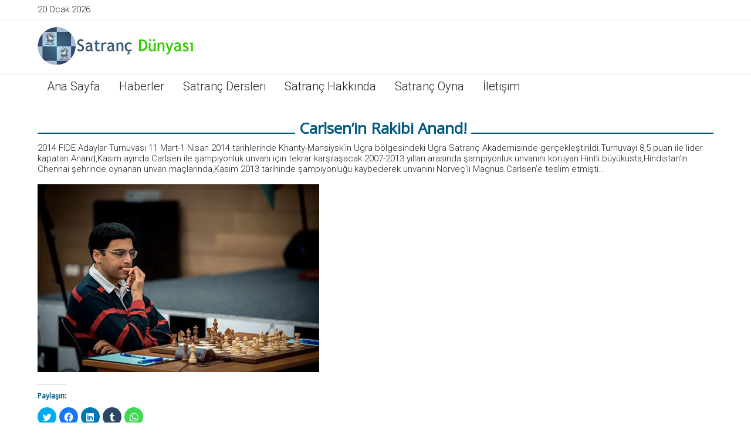

--- FILE ---
content_type: text/html; charset=UTF-8
request_url: http://www.satranc.net/ahmet-degirmenci/
body_size: 13919
content:
<!DOCTYPE html>
<html lang="tr">
<head>
    <meta charset="UTF-8"/>
  <meta name="viewport" content="width=device-width"/>
  <meta name="viewport" content="initial-scale=1.0"/>
  <meta name="HandheldFriendly" content="true"/>
  <link rel="profile" href="http://gmpg.org/xfn/11"/>
  <link rel="pingback" href="http://www.satranc.net/xmlrpc.php"/>
  <title>Carlsen&#8217;in Rakibi Anand! &#8211; Satranç Dünyası</title>
<meta name='robots' content='max-image-preview:large' />
<link rel='dns-prefetch' href='//secure.gravatar.com' />
<link rel='dns-prefetch' href='//www.google.com' />
<link rel='dns-prefetch' href='//v0.wordpress.com' />
<link rel='dns-prefetch' href='//i0.wp.com' />
<link rel='dns-prefetch' href='//i1.wp.com' />
<link rel='dns-prefetch' href='//i2.wp.com' />
<link rel='dns-prefetch' href='//c0.wp.com' />
<link rel="alternate" type="application/rss+xml" title="Satranç Dünyası &raquo; beslemesi" href="http://www.satranc.net/feed/" />
<link rel="alternate" type="application/rss+xml" title="Satranç Dünyası &raquo; yorum beslemesi" href="http://www.satranc.net/comments/feed/" />
<link rel="alternate" type="application/rss+xml" title="Satranç Dünyası &raquo; Carlsen&#8217;in Rakibi Anand! yorum beslemesi" href="http://www.satranc.net/ahmet-degirmenci/feed/" />
<script type="text/javascript">
window._wpemojiSettings = {"baseUrl":"https:\/\/s.w.org\/images\/core\/emoji\/14.0.0\/72x72\/","ext":".png","svgUrl":"https:\/\/s.w.org\/images\/core\/emoji\/14.0.0\/svg\/","svgExt":".svg","source":{"concatemoji":"http:\/\/www.satranc.net\/wp-includes\/js\/wp-emoji-release.min.js?ver=6.2.8"}};
/*! This file is auto-generated */
!function(e,a,t){var n,r,o,i=a.createElement("canvas"),p=i.getContext&&i.getContext("2d");function s(e,t){p.clearRect(0,0,i.width,i.height),p.fillText(e,0,0);e=i.toDataURL();return p.clearRect(0,0,i.width,i.height),p.fillText(t,0,0),e===i.toDataURL()}function c(e){var t=a.createElement("script");t.src=e,t.defer=t.type="text/javascript",a.getElementsByTagName("head")[0].appendChild(t)}for(o=Array("flag","emoji"),t.supports={everything:!0,everythingExceptFlag:!0},r=0;r<o.length;r++)t.supports[o[r]]=function(e){if(p&&p.fillText)switch(p.textBaseline="top",p.font="600 32px Arial",e){case"flag":return s("\ud83c\udff3\ufe0f\u200d\u26a7\ufe0f","\ud83c\udff3\ufe0f\u200b\u26a7\ufe0f")?!1:!s("\ud83c\uddfa\ud83c\uddf3","\ud83c\uddfa\u200b\ud83c\uddf3")&&!s("\ud83c\udff4\udb40\udc67\udb40\udc62\udb40\udc65\udb40\udc6e\udb40\udc67\udb40\udc7f","\ud83c\udff4\u200b\udb40\udc67\u200b\udb40\udc62\u200b\udb40\udc65\u200b\udb40\udc6e\u200b\udb40\udc67\u200b\udb40\udc7f");case"emoji":return!s("\ud83e\udef1\ud83c\udffb\u200d\ud83e\udef2\ud83c\udfff","\ud83e\udef1\ud83c\udffb\u200b\ud83e\udef2\ud83c\udfff")}return!1}(o[r]),t.supports.everything=t.supports.everything&&t.supports[o[r]],"flag"!==o[r]&&(t.supports.everythingExceptFlag=t.supports.everythingExceptFlag&&t.supports[o[r]]);t.supports.everythingExceptFlag=t.supports.everythingExceptFlag&&!t.supports.flag,t.DOMReady=!1,t.readyCallback=function(){t.DOMReady=!0},t.supports.everything||(n=function(){t.readyCallback()},a.addEventListener?(a.addEventListener("DOMContentLoaded",n,!1),e.addEventListener("load",n,!1)):(e.attachEvent("onload",n),a.attachEvent("onreadystatechange",function(){"complete"===a.readyState&&t.readyCallback()})),(e=t.source||{}).concatemoji?c(e.concatemoji):e.wpemoji&&e.twemoji&&(c(e.twemoji),c(e.wpemoji)))}(window,document,window._wpemojiSettings);
</script>
<style type="text/css">
img.wp-smiley,
img.emoji {
	display: inline !important;
	border: none !important;
	box-shadow: none !important;
	height: 1em !important;
	width: 1em !important;
	margin: 0 0.07em !important;
	vertical-align: -0.1em !important;
	background: none !important;
	padding: 0 !important;
}
</style>
	<link rel='stylesheet' id='wp-block-library-css' href='https://c0.wp.com/c/6.2.8/wp-includes/css/dist/block-library/style.min.css' type='text/css' media='all' />
<style id='wp-block-library-inline-css' type='text/css'>
.has-text-align-justify{text-align:justify;}
</style>
<link rel='stylesheet' id='classic-theme-styles-css' href='https://c0.wp.com/c/6.2.8/wp-includes/css/classic-themes.min.css' type='text/css' media='all' />
<style id='global-styles-inline-css' type='text/css'>
body{--wp--preset--color--black: #000000;--wp--preset--color--cyan-bluish-gray: #abb8c3;--wp--preset--color--white: #ffffff;--wp--preset--color--pale-pink: #f78da7;--wp--preset--color--vivid-red: #cf2e2e;--wp--preset--color--luminous-vivid-orange: #ff6900;--wp--preset--color--luminous-vivid-amber: #fcb900;--wp--preset--color--light-green-cyan: #7bdcb5;--wp--preset--color--vivid-green-cyan: #00d084;--wp--preset--color--pale-cyan-blue: #8ed1fc;--wp--preset--color--vivid-cyan-blue: #0693e3;--wp--preset--color--vivid-purple: #9b51e0;--wp--preset--gradient--vivid-cyan-blue-to-vivid-purple: linear-gradient(135deg,rgba(6,147,227,1) 0%,rgb(155,81,224) 100%);--wp--preset--gradient--light-green-cyan-to-vivid-green-cyan: linear-gradient(135deg,rgb(122,220,180) 0%,rgb(0,208,130) 100%);--wp--preset--gradient--luminous-vivid-amber-to-luminous-vivid-orange: linear-gradient(135deg,rgba(252,185,0,1) 0%,rgba(255,105,0,1) 100%);--wp--preset--gradient--luminous-vivid-orange-to-vivid-red: linear-gradient(135deg,rgba(255,105,0,1) 0%,rgb(207,46,46) 100%);--wp--preset--gradient--very-light-gray-to-cyan-bluish-gray: linear-gradient(135deg,rgb(238,238,238) 0%,rgb(169,184,195) 100%);--wp--preset--gradient--cool-to-warm-spectrum: linear-gradient(135deg,rgb(74,234,220) 0%,rgb(151,120,209) 20%,rgb(207,42,186) 40%,rgb(238,44,130) 60%,rgb(251,105,98) 80%,rgb(254,248,76) 100%);--wp--preset--gradient--blush-light-purple: linear-gradient(135deg,rgb(255,206,236) 0%,rgb(152,150,240) 100%);--wp--preset--gradient--blush-bordeaux: linear-gradient(135deg,rgb(254,205,165) 0%,rgb(254,45,45) 50%,rgb(107,0,62) 100%);--wp--preset--gradient--luminous-dusk: linear-gradient(135deg,rgb(255,203,112) 0%,rgb(199,81,192) 50%,rgb(65,88,208) 100%);--wp--preset--gradient--pale-ocean: linear-gradient(135deg,rgb(255,245,203) 0%,rgb(182,227,212) 50%,rgb(51,167,181) 100%);--wp--preset--gradient--electric-grass: linear-gradient(135deg,rgb(202,248,128) 0%,rgb(113,206,126) 100%);--wp--preset--gradient--midnight: linear-gradient(135deg,rgb(2,3,129) 0%,rgb(40,116,252) 100%);--wp--preset--duotone--dark-grayscale: url('#wp-duotone-dark-grayscale');--wp--preset--duotone--grayscale: url('#wp-duotone-grayscale');--wp--preset--duotone--purple-yellow: url('#wp-duotone-purple-yellow');--wp--preset--duotone--blue-red: url('#wp-duotone-blue-red');--wp--preset--duotone--midnight: url('#wp-duotone-midnight');--wp--preset--duotone--magenta-yellow: url('#wp-duotone-magenta-yellow');--wp--preset--duotone--purple-green: url('#wp-duotone-purple-green');--wp--preset--duotone--blue-orange: url('#wp-duotone-blue-orange');--wp--preset--font-size--small: 13px;--wp--preset--font-size--medium: 20px;--wp--preset--font-size--large: 36px;--wp--preset--font-size--x-large: 42px;--wp--preset--spacing--20: 0.44rem;--wp--preset--spacing--30: 0.67rem;--wp--preset--spacing--40: 1rem;--wp--preset--spacing--50: 1.5rem;--wp--preset--spacing--60: 2.25rem;--wp--preset--spacing--70: 3.38rem;--wp--preset--spacing--80: 5.06rem;--wp--preset--shadow--natural: 6px 6px 9px rgba(0, 0, 0, 0.2);--wp--preset--shadow--deep: 12px 12px 50px rgba(0, 0, 0, 0.4);--wp--preset--shadow--sharp: 6px 6px 0px rgba(0, 0, 0, 0.2);--wp--preset--shadow--outlined: 6px 6px 0px -3px rgba(255, 255, 255, 1), 6px 6px rgba(0, 0, 0, 1);--wp--preset--shadow--crisp: 6px 6px 0px rgba(0, 0, 0, 1);}:where(.is-layout-flex){gap: 0.5em;}body .is-layout-flow > .alignleft{float: left;margin-inline-start: 0;margin-inline-end: 2em;}body .is-layout-flow > .alignright{float: right;margin-inline-start: 2em;margin-inline-end: 0;}body .is-layout-flow > .aligncenter{margin-left: auto !important;margin-right: auto !important;}body .is-layout-constrained > .alignleft{float: left;margin-inline-start: 0;margin-inline-end: 2em;}body .is-layout-constrained > .alignright{float: right;margin-inline-start: 2em;margin-inline-end: 0;}body .is-layout-constrained > .aligncenter{margin-left: auto !important;margin-right: auto !important;}body .is-layout-constrained > :where(:not(.alignleft):not(.alignright):not(.alignfull)){max-width: var(--wp--style--global--content-size);margin-left: auto !important;margin-right: auto !important;}body .is-layout-constrained > .alignwide{max-width: var(--wp--style--global--wide-size);}body .is-layout-flex{display: flex;}body .is-layout-flex{flex-wrap: wrap;align-items: center;}body .is-layout-flex > *{margin: 0;}:where(.wp-block-columns.is-layout-flex){gap: 2em;}.has-black-color{color: var(--wp--preset--color--black) !important;}.has-cyan-bluish-gray-color{color: var(--wp--preset--color--cyan-bluish-gray) !important;}.has-white-color{color: var(--wp--preset--color--white) !important;}.has-pale-pink-color{color: var(--wp--preset--color--pale-pink) !important;}.has-vivid-red-color{color: var(--wp--preset--color--vivid-red) !important;}.has-luminous-vivid-orange-color{color: var(--wp--preset--color--luminous-vivid-orange) !important;}.has-luminous-vivid-amber-color{color: var(--wp--preset--color--luminous-vivid-amber) !important;}.has-light-green-cyan-color{color: var(--wp--preset--color--light-green-cyan) !important;}.has-vivid-green-cyan-color{color: var(--wp--preset--color--vivid-green-cyan) !important;}.has-pale-cyan-blue-color{color: var(--wp--preset--color--pale-cyan-blue) !important;}.has-vivid-cyan-blue-color{color: var(--wp--preset--color--vivid-cyan-blue) !important;}.has-vivid-purple-color{color: var(--wp--preset--color--vivid-purple) !important;}.has-black-background-color{background-color: var(--wp--preset--color--black) !important;}.has-cyan-bluish-gray-background-color{background-color: var(--wp--preset--color--cyan-bluish-gray) !important;}.has-white-background-color{background-color: var(--wp--preset--color--white) !important;}.has-pale-pink-background-color{background-color: var(--wp--preset--color--pale-pink) !important;}.has-vivid-red-background-color{background-color: var(--wp--preset--color--vivid-red) !important;}.has-luminous-vivid-orange-background-color{background-color: var(--wp--preset--color--luminous-vivid-orange) !important;}.has-luminous-vivid-amber-background-color{background-color: var(--wp--preset--color--luminous-vivid-amber) !important;}.has-light-green-cyan-background-color{background-color: var(--wp--preset--color--light-green-cyan) !important;}.has-vivid-green-cyan-background-color{background-color: var(--wp--preset--color--vivid-green-cyan) !important;}.has-pale-cyan-blue-background-color{background-color: var(--wp--preset--color--pale-cyan-blue) !important;}.has-vivid-cyan-blue-background-color{background-color: var(--wp--preset--color--vivid-cyan-blue) !important;}.has-vivid-purple-background-color{background-color: var(--wp--preset--color--vivid-purple) !important;}.has-black-border-color{border-color: var(--wp--preset--color--black) !important;}.has-cyan-bluish-gray-border-color{border-color: var(--wp--preset--color--cyan-bluish-gray) !important;}.has-white-border-color{border-color: var(--wp--preset--color--white) !important;}.has-pale-pink-border-color{border-color: var(--wp--preset--color--pale-pink) !important;}.has-vivid-red-border-color{border-color: var(--wp--preset--color--vivid-red) !important;}.has-luminous-vivid-orange-border-color{border-color: var(--wp--preset--color--luminous-vivid-orange) !important;}.has-luminous-vivid-amber-border-color{border-color: var(--wp--preset--color--luminous-vivid-amber) !important;}.has-light-green-cyan-border-color{border-color: var(--wp--preset--color--light-green-cyan) !important;}.has-vivid-green-cyan-border-color{border-color: var(--wp--preset--color--vivid-green-cyan) !important;}.has-pale-cyan-blue-border-color{border-color: var(--wp--preset--color--pale-cyan-blue) !important;}.has-vivid-cyan-blue-border-color{border-color: var(--wp--preset--color--vivid-cyan-blue) !important;}.has-vivid-purple-border-color{border-color: var(--wp--preset--color--vivid-purple) !important;}.has-vivid-cyan-blue-to-vivid-purple-gradient-background{background: var(--wp--preset--gradient--vivid-cyan-blue-to-vivid-purple) !important;}.has-light-green-cyan-to-vivid-green-cyan-gradient-background{background: var(--wp--preset--gradient--light-green-cyan-to-vivid-green-cyan) !important;}.has-luminous-vivid-amber-to-luminous-vivid-orange-gradient-background{background: var(--wp--preset--gradient--luminous-vivid-amber-to-luminous-vivid-orange) !important;}.has-luminous-vivid-orange-to-vivid-red-gradient-background{background: var(--wp--preset--gradient--luminous-vivid-orange-to-vivid-red) !important;}.has-very-light-gray-to-cyan-bluish-gray-gradient-background{background: var(--wp--preset--gradient--very-light-gray-to-cyan-bluish-gray) !important;}.has-cool-to-warm-spectrum-gradient-background{background: var(--wp--preset--gradient--cool-to-warm-spectrum) !important;}.has-blush-light-purple-gradient-background{background: var(--wp--preset--gradient--blush-light-purple) !important;}.has-blush-bordeaux-gradient-background{background: var(--wp--preset--gradient--blush-bordeaux) !important;}.has-luminous-dusk-gradient-background{background: var(--wp--preset--gradient--luminous-dusk) !important;}.has-pale-ocean-gradient-background{background: var(--wp--preset--gradient--pale-ocean) !important;}.has-electric-grass-gradient-background{background: var(--wp--preset--gradient--electric-grass) !important;}.has-midnight-gradient-background{background: var(--wp--preset--gradient--midnight) !important;}.has-small-font-size{font-size: var(--wp--preset--font-size--small) !important;}.has-medium-font-size{font-size: var(--wp--preset--font-size--medium) !important;}.has-large-font-size{font-size: var(--wp--preset--font-size--large) !important;}.has-x-large-font-size{font-size: var(--wp--preset--font-size--x-large) !important;}
.wp-block-navigation a:where(:not(.wp-element-button)){color: inherit;}
:where(.wp-block-columns.is-layout-flex){gap: 2em;}
.wp-block-pullquote{font-size: 1.5em;line-height: 1.6;}
</style>
<link rel='stylesheet' id='contact-form-7-css' href='http://www.satranc.net/wp-content/plugins/contact-form-7/includes/css/styles.css?ver=5.4.1' type='text/css' media='all' />
<link rel='stylesheet' id='wp-ajax-login-css' href='http://www.satranc.net/wp-content/plugins/wp-ajax-login-and-register/public/css/wp-ajax-login-public.css?ver=1.2' type='text/css' media='all' />
<link rel='stylesheet' id='news-magazine-style-css' href='http://www.satranc.net/wp-content/themes/news-magazine/style.css?ver=1.1.12' type='text/css' media='all' />
<link rel='stylesheet' id='wdwt_font-awesome-css' href='http://www.satranc.net/wp-content/themes/news-magazine/inc/css/font-awesome/font-awesome.css?ver=1.1.12' type='text/css' media='all' />
<link rel='stylesheet' id='wdwt_mCustomScrollbar-css' href='http://www.satranc.net/wp-content/themes/news-magazine/inc/css/jquery.mCustomScrollbar.css?ver=1.1.12' type='text/css' media='all' />
<link rel='stylesheet' id='social-logos-css' href='https://c0.wp.com/p/jetpack/9.7.3/_inc/social-logos/social-logos.min.css' type='text/css' media='all' />
<link rel='stylesheet' id='jetpack_css-css' href='https://c0.wp.com/p/jetpack/9.7.3/css/jetpack.css' type='text/css' media='all' />
<script type='text/javascript' id='jetpack_related-posts-js-extra'>
/* <![CDATA[ */
var related_posts_js_options = {"post_heading":"h4"};
/* ]]> */
</script>
<script type='text/javascript' src='https://c0.wp.com/p/jetpack/9.7.3/_inc/build/related-posts/related-posts.min.js' id='jetpack_related-posts-js'></script>
<script type='text/javascript' src='https://c0.wp.com/c/6.2.8/wp-includes/js/jquery/jquery.min.js' id='jquery-core-js'></script>
<script type='text/javascript' src='https://c0.wp.com/c/6.2.8/wp-includes/js/jquery/jquery-migrate.min.js' id='jquery-migrate-js'></script>
<script type='text/javascript' id='wdwt_custom_js-js-extra'>
/* <![CDATA[ */
var news_magazine_admin_ajax = "http:\/\/www.satranc.net\/wp-admin\/admin-ajax.php";
/* ]]> */
</script>
<script type='text/javascript' src='http://www.satranc.net/wp-content/themes/news-magazine/inc/js/javascript.js?ver=1.1.12' id='wdwt_custom_js-js'></script>
<script type='text/javascript' src='http://www.satranc.net/wp-content/themes/news-magazine/inc/js/jquery.mobile.js?ver=1.1.12' id='wdwt_jquery_mobile-js'></script>
<script type='text/javascript' src='http://www.satranc.net/wp-content/themes/news-magazine/inc/js/jquery.mCustomScrollbar.concat.min.js?ver=1.1.12' id='wdwt_mCustomScrollbar-js'></script>
<script type='text/javascript' src='http://www.satranc.net/wp-content/themes/news-magazine/inc/js/jquery.fullscreen-0.4.1.js?ver=1.1.12' id='wdwt_jquery-fullscreen-js'></script>
<script type='text/javascript' id='wdwt_lightbox_loader-js-extra'>
/* <![CDATA[ */
var wdwt_admin_ajax_url = "http:\/\/www.satranc.net\/wp-admin\/admin-ajax.php";
/* ]]> */
</script>
<script type='text/javascript' src='http://www.satranc.net/wp-content/themes/news-magazine/inc/js/lightbox.js?ver=1.1.12' id='wdwt_lightbox_loader-js'></script>
<link rel="https://api.w.org/" href="http://www.satranc.net/wp-json/" /><link rel="alternate" type="application/json" href="http://www.satranc.net/wp-json/wp/v2/posts/674" /><link rel="EditURI" type="application/rsd+xml" title="RSD" href="http://www.satranc.net/xmlrpc.php?rsd" />
<link rel="wlwmanifest" type="application/wlwmanifest+xml" href="http://www.satranc.net/wp-includes/wlwmanifest.xml" />
<meta name="generator" content="WordPress 6.2.8" />
<link rel="canonical" href="http://www.satranc.net/ahmet-degirmenci/" />
<link rel='shortlink' href='https://wp.me/p7y3ry-aS' />
<link rel="alternate" type="application/json+oembed" href="http://www.satranc.net/wp-json/oembed/1.0/embed?url=http%3A%2F%2Fwww.satranc.net%2Fahmet-degirmenci%2F" />
<link rel="alternate" type="text/xml+oembed" href="http://www.satranc.net/wp-json/oembed/1.0/embed?url=http%3A%2F%2Fwww.satranc.net%2Fahmet-degirmenci%2F&#038;format=xml" />
<style type='text/css'>img#wpstats{display:none}</style>
		      <script> var full_width_magazine = 0</script>
        <style type="text/css">
          #sidebar1,
          #sidebar2 {
            display: none;
          }

          #blog {
            display: block;
            float: left;
          }

          .container, #blog {
            width: 90%;
          }
        </style>
        <style type="text/css">    h1, h2, h3, h4, h5, h6 {
    font-family: Open Sans, sans-serif;
    font-weight: normal;
    letter-spacing: 0.00em;
    text-transform: none;
    font-variant: normal;
    font-style: normal;
    }
        body {
    font-family: Roboto, sans-serif;
    font-weight: lighter;
    letter-spacing: 0.00em;
    text-transform: none;
    font-variant: normal;
    font-style: normal;
    }
        input, textarea {
    font-family: Open Sans, sans-serif;
    font-weight: normal;
    letter-spacing: 0.00em;
    text-transform: none;
    font-variant: normal;
    font-style: normal;
    }
    </style>    <script>
      WebFontConfig = {
        google: {
          families: [
            'Open Sans:normalnormal',
            'Roboto:lighternormal',
            'Open Sans:normalnormal'
          ]
        }

      };
      (function ()
      {
        var wf = document.createElement('script');
        wf.src = ('https:' == document.location.protocol ? 'https' : 'http') +
          '://ajax.googleapis.com/ajax/libs/webfont/1/webfont.js';
        wf.type = 'text/javascript';
        wf.async = 'true';
        var s = document.getElementsByTagName('script')[0];
        s.parentNode.insertBefore(wf, s);
      })();
    </script>

        <style type="text/css">
      h1, h2, h3, h4, h5, h6, h1 > a, h2 > a, h3 > a, h4 > a, h5 > a, h6 > a, h1 > a:link, h2 > a:link, h3 > a:link, h4 > a:link, h5 > a:link, h6 > a:link, h1 > a:hover, h2 > a:hover, h3 > a:hover, h4 > a:hover, h6 > a:hover, h1 > a:visited, h2 > a:visited, h3 > a:visited, h4 > a:visited, h5 > a:visited, h6 > a:visited {
        color: #025a7e;
      }

      .page-header span:not(.vcard) {
        background-color: #FFFFFF;
      }

      .widget-area > h3, .widget-area > h2 {
        color: #025a7e;
      }

      h2 > a, h2 > a:link, h2 > a:hover, h2 > a:visited, #sidebar1 .widget-container h3, .most_categories h3 > a {
        color: #025a7e;
      }

      .page-header {
        border-bottom: 2px solid #025a7e;
      }

      .most-categories-header {
        border-bottom: 2px solid #025a7e;
      }

      .most-categories-header a {
        color: #025a7e;
        background: # FFFFFF !important;
      }

      #logo h1 {
        color: #8F8F8F      }

      #slideshow {
        background-color: #F9F9F9;
      }

      .bwg_slideshow_description_text, .bwg_slideshow_description_text *, .bwg_slideshow_title_text * {
        color: #FFFFFF;
      }

      a:link.site-title-a, a:hover.site-title-a, a:visited.site-title-a, a.site-title-a {
        color: #8F8F8F;
      }

      .read_more, #commentform #submit, .reply {
        color: #232323;
        background-color: #FFFFFF;
      }

      /*
      .reply a{
         color:
      #232323      !important;
      }
      */
      .read_more:hover, #commentform #submit:hover, .reply:hover, .reply a:hover {
        color: #232323 !important;
        background-color: #FFFFFF;
      }

      .more-link {
        color: #232323 !important;
      }

      #footer-bottom {
        background-color: #efefef;
      }

      #footer {
        background-color: #F9F9F9;
      }

      .container.device {
        background-color: #efefef;
      }

      body {
        color: #232323;
      }

      #wrapper {
        color: #232323;
      }

      .container.device, #footer-bottom {
        color: #565656;
      }

      a:link, a:visited,
      .content-inner-block ul li h3 > a {
        text-decoration: none;
        color: #074a7a;
      }

      .top-nav-list .current-menu-item {
        color: #FFFFFF !important;
        background-color: #FFFFFF;
      }

      .get_title {
        background-color: #000000;
        background-image: url(/images/Shado.png);
        background-position: bottom;
        background-repeat: no-repeat;
      }

      .sub-menu li.current-menu-item,
      .sub-menu li.current_page_item,
      .haschild li.current-menu-item,
      .haschild li.current_page_item {
        background-color: #000000 !important;
      }

      .top-nav-list li.current-menu-item, .top-nav-list li.current_page_item {
        color: #025a7e;
        background-color: #FFFFFF !important;
      }

      .top-nav-list li.current-menu-item > a, .top-nav-list li.current_page_item > a, #top-nav-list li.current-menu-item > a, #top-nav-list li.current_page_item > a {
        color: #0977A4 !important;
      }

      .top-nav-list li:hover {
        background-color: #000000 !important;
      }

      a.read_more:visited, a.read_more:link, .read_more, .more-link, #searchsubmit, a .page-links-number, .post-password-form input[type="submit"], .more-link {
        background-color: #025a7e;
        color: #ffffff;
      }

      ::selection {
        background-color: #025a7e;
        color: #ffffff;
      }

      #wd-categories-vertical-tabs ul.tabs li:hover h3, #wd-categories-vertical-tabs ul.tabs li:hover span {
        color: #ffffff;
      }

      #wd-categories-vertical-tabs ul.tabs li.active a h3, #wd-categories-vertical-tabs ul.tabs li.active a span {
        color: #ffffff;
      }

      #top-posts-list li, #latest-news, .post-date + img {
        border-top: 2px solid #025a7e;
      }

      .sidebar-container .widget-area ul li:before, .news_categories ul li:before {
        border-left: solid #025a7e;
        border-width: 6px;
      }

      .arrow-left {
        border: 2px solid #025a7e;
      }

      .arrow-right {
        border-left: 5px solid #025a7e;
      }

      #menu-button-block {
        border-left: 3px solid #FFFFFF;
      }

      #search-input::-webkit-input-placeholder, #search-input, .widget-area > h3, .widget-area > h2, .sep, .sitemap h3, .comment-author .fn, .tab-more, #latest-news + .page-navigation {
        color: #025a7e !important;
      }

      .widget-area > h3, .widget-area > h2,
      .content-inner-block h2 {
        border-bottom: 3px solid #E8E8E8;
        color: #025a7e !important;
      }

      #top-nav {
        background: #FFFFFF;
      }

      #commentform #submit, .reply, #reply-title small {
        background-color: #025a7e;
        color: #ffffff;
      }

      .reply a, #reply-title small a {
        color: #ffffff;
      }

      #top-nav-list > li ul, .top-nav-list > ul > li ul {
        background: #FFFFFF;
      }

      .page-header a, .page-header span {
        background: # FFFFFF !important;
      }

      .sidebar-container, #latest-news > h2 {
        background-color: #FFFFFF;
      }

      .commentlist li {
        background-color: #FFFFFF;
      }

      .children .comment {
        background-color: # ffffff;
      }

      #respond {
        background-color: # ffffff;
      }

      .entry-meta *, .entry-meta-cat * {
        color: #484848 !important;
      }

      #top-posts {
        background-color: #FFFFFF;
      }

      #top-nav-list > li > a, .top-nav-list > ul > li > a {
        color: #232323;
      }

      #menu-button-block {
        color: #232323;
      }

      #top-nav-list > li ul > li > a, .top-nav-list > li ul > li > a {
        color: #232323 !important;
        border-top: 1px solid #333333 !important;
      }

      #menu-button-block a, #menu-button-block a {
        color: #232323 !important;
      }

      #top-nav-list > li:hover > a, #top-nav-list > li ul > li > a:hover, .top-nav-list li:hover a, .top-nav-list li ul li a:hover {
        color: #FFFFFF !important;
      }

      #wd-categories-vertical-tabs ul.tabs li a:focus, #wd-categories-vertical-tabs ul.tabs li a:active {
        color: #ffffff !important;
      }

      #wd-categories-vertical-tabs ul.tabs li.active {

      color: {
        tabsActiveColor
      }

      ;
      background:

      #025a7e      ;
      }

      #wd-categories-vertical-tabs .tabs-block {
        border-right: 4px solid #025a7e;
      }

      #wd-categories-vertical-tabs {
        background-color: #FFFFFF;
      }

      #wd-categories-vertical-tabs ul.tabs li.active,
      #wd-categories-vertical-tabs ul.tabs li:hover {
        background-color: #0E78A6;
      }

      .tabs-block {
        border-right: 5px solid #0E78A6;
        border-left: 1px solid #ddd;
      }

      #wd-categories-vertical-tabs ul.tabs li.active a *,
      #wd-categories-vertical-tabs ul.tabs li:hover a * {
        color: #FFFFFF;
      }

      #header_part #latest_posts b {
        color: #025a7e !important;
      }

      #header-block {
        background-color: #000000;
      }

      .top-nav-list .current-menu-item {
        color: #FFFFFF !important;
        background-color: #FFFFFF;
      }

      a:hover {
        color: #025a7e;
      }

      #menu-button-block {
        background-color: #FFFFFF;
      }

      .blog.page-news .news-post {
        border-bottom: 1px solid #FFFFFF;
      }

      .most_categories ul li:before {
        border-left: solid #FFFFFF;
      }

      #top-posts-list .date,
      .date.lat_news,
      .blog-post .date,
      .most_pop_date.date {
        background-color: #025a7e;
        color: #ffffff;
      }

      #year,
      .date.lat_news, .blog-post .date,
      .date.most_pop_date {
        background: #0480B4;
      }

      @media only screen and (max-width: 767px) {
        #header .phone-menu-block {
          background-color: #000000;
        }

        .top-nav-list li ul li:hover > a, .top-nav-list li ul li > a:hover, .top-nav-list li ul li > a:focus, .top-nav-list li ul li > a:active, .top-nav-list li.current-menu-item > a:hover, #top-nav-list > li ul li.current-menu-item, #top-nav-list > li ul li.current_page_item {
          color: #025a7e;
          background-color: #FFFFFF;
        }

        .phone-menu-block:before {
          border-left: solid #FFFFFF;
          border-width: 9px;
        }

        #top-nav > div > ul li ul {
          background: #000000 !important;
        }

        #top-nav > div > ul, #top-nav > div ul {
          background: #FFFFFF !important;
        }

        #top-nav {
          background: none !important;
        }

        #top-nav > li > a, #top-nav > li > a:link, #top-nav > li > a:visited {
          color: #232323;
          background: #FFFFFF;
        }

        .top-nav-list > li:hover > a, .top-nav-list > li > a:hover, .top-nav-list > li > a:focus, .top-nav-list > li > a:active {
          color: #FFFFFF !important;
          background-color: #000000 !important;
        }

        .top-nav-list li ul li > a, .top-nav-list li ul li > a:link, .top-nav-list li ul li > a:visited {
          color: #232323 !important;
        }

        .top-nav-list li ul li:hover > a, .top-nav-list li ul li > a:hover, .top-nav-list li ul li > a:focus, .top-nav-list li ul li > a:active {
          color: #FFFFFF !important;
          background-color: #000000 !important;
        }

        .top-nav-list li.has-sub > a, .top-nav-list li.has-sub > a:link, .top-nav-list li.has-sub > a:visited {
          background: #FFFFFF url(http://www.satranc.net/wp-content/themes/news-magazine/images/arrow.menu.png) right top no-repeat !important;
        }

        .top-nav-list li.has-sub:hover > a, .top-nav-list li.has-sub > a:hover, .top-nav-list li.has-sub > a:focus, .top-nav-list li.has-sub > a:active {
          background: #FFFFFF url(http://www.satranc.net/wp-content/themes/news-magazine/images/arrow.menu.png) right top no-repeat !important;
        }

        .top-nav-list li ul li.has-sub > a, .top-nav-list li ul li.has-sub > a:link, .top-nav-list li ul li.has-sub > a:visited {
          background: #FFFFFF url(http://www.satranc.net/wp-content/themes/news-magazine/images/arrow.menu.png) right -18px no-repeat !important;
        }

        .top-nav-list li ul li.has-sub:hover > a, .top-nav-list li ul li.has-sub > a:hover, .top-nav-list li ul li.has-sub > a:focus, .top-nav-list li ul li.has-sub > a:active {
          background: #ffffff url(http://www.satranc.net/wp-content/themes/news-magazine/images/arrow.menu.png) right -18px no-repeat !important;
        }

        #top-nav-list > li ul li, .top-nav-list > ul > li ul li {
          background-color: #ffffff;
        }

        .top-nav-list > li.current-menu-ancestor > a:hover, .top-nav-list > li.current-menu-item > a:focus, .top-nav-list > li.current-menu-item > a:active {
          color: #232323 !important;
          background-color: #FFFFFF !important;
        }

        .top-nav-list li.current-menu-item > a, .top-nav-list li.current-menu-item > a:visited {
          color: #025a7e !important;
          background-color: #FFFFFF !important;
        }

        #top-nav-list > li ul > li.current-menu-item > a, .top-nav-list > li ul > li.current-menu-item > a {
          color: #025a7e !important;
          background: none !important;
        }

        #top-nav-list li, #top-nav-list > li ul li, .top-nav-list > li ul li, .top-nav-list li {
          border-bottom: 1px solid #000000 !important;
        }

        .top-nav-list li.current-menu-parent > a, .top-nav-list li.current-menu-parent > a:link, .top-nav-list li.current-menu-parent > a:visited, .top-nav-list li.current-menu-parent > a:hover, .top-nav-list li.current-menu-parent > a:focus, .top-nav-list li.current-menu-parent > a:active, .top-nav-list li.has-sub.current-menu-item > a, .top-nav-list li.has-sub.current-menu-item > a:link, .top-nav-list li.has-sub.current-menu-item > a:visited, .top-nav-list li.has-sub.current-menu-ancestor > a:hover, .top-nav-list li.has-sub.current-menu-item > a:focus, .top-nav-list li.has-sub.current-menu-item > a:active,
        .top-nav-list li.current-menu-ancestor > a, .top-nav-list li.current-menu-ancestor > a:link, .top-nav-list li.current-menu-ancestor > a:visited, .top-nav-list li.current-menu-ancestor > a:hover, .top-nav-list li.current-menu-ancestor > a:focus, .top-nav-list li.current-menu-ancestor > a:active {
          color: #232323 !important;
          background: url(http://www.satranc.net/wp-content/themes/news-magazine/images/arrow_menu_left.png) 97% center no-repeat !important;
        }

        .top-nav-list li ul li.current-menu-item > a:visited, .top-nav-list li ul li.current-menu-ancestor > a:hover, .top-nav-list li ul li.current-menu-item > a:focus, .top-nav-list li ul li.current-menu-item > a:active {
          color: #232323 !important;
          background-color: #ffffff !important;
        }

        .top-nav-list li ul li.current-menu-parent > a, .top-nav-list li ul li.current-menu-parent > a:link, .top-nav-list li ul li.current-menu-parent > a:visited, .top-nav-list li ul li.current-menu-parent > a:hover, .top-nav-list li ul li.current-menu-parent > a:focus, .top-nav-list li ul li.current-menu-parent > a:active, .top-nav-list li ul li.has-sub.current-menu-item > a, .top-nav-list li ul li.has-sub.current-menu-item > a:link, .top-nav-list li ul li.has-sub.current-menu-item > a:visited,
        .top-nav-list li ul li.has-sub.current-menu-ancestor > a:hover, .top-nav-list li ul li.has-sub.current-menu-item > a:focus, .top-nav-list li ul li.has-sub.current-menu-item > a:active,
        .top-nav-list li ul li.current-menu-ancestor > a, .top-nav-list li ul li.current-menu-ancestor > a:link, .top-nav-list li ul li.current-menu-ancestor > a:visited, .top-nav-list li ul li.current-menu-ancestor > a:hover, .top-nav-list li ul li.current-menu-ancestor > a:focus, .top-nav-list li ul li.current-menu-ancestor > a:active {
          color: #232323 !important;
          background: #ffffff url(http://www.satranc.net/wp-content/themes/news-magazine/images/arrow.menu.png) right -158px no-repeat !important;
        }

        #wd-categories-vertical-tabs .content-block {
          border-top: 1px solid #025a7e;
        }

        #wd-categories-vertical-tabs .tabs-block {
          background-color: #025a7e;
        }

        #wd-categories-vertical-tabs .arrows-block .arrow-up a,
        #wd-categories-vertical-tabs .arrows-block .arrow-down a {
          background-color: #0E78A6;
        }

      }
    </style>
    			<style type="text/css">
				/* If html does not have either class, do not show lazy loaded images. */
				html:not( .jetpack-lazy-images-js-enabled ):not( .js ) .jetpack-lazy-image {
					display: none;
				}
			</style>
			<script>
				document.documentElement.classList.add(
					'jetpack-lazy-images-js-enabled'
				);
			</script>
		
<!-- Jetpack Open Graph Tags -->
<meta property="og:type" content="article" />
<meta property="og:title" content="Carlsen&#8217;in Rakibi Anand!" />
<meta property="og:url" content="http://www.satranc.net/ahmet-degirmenci/" />
<meta property="og:description" content="2014 FIDE Adaylar Turnuvası 11 Mart-1 Nisan 2014 tarihlerinde Khanty-Mansiysk&#8217;in Ugra bölgesindeki Ugra Satranç Akademisinde gerçekleştirildi.Turnuvayı 8,5 puan ile lider kapatan Anand,Kasım …" />
<meta property="article:published_time" content="2014-03-31T07:09:00+00:00" />
<meta property="article:modified_time" content="2014-03-31T07:09:00+00:00" />
<meta property="og:site_name" content="Satranç Dünyası" />
<meta property="og:image" content="http://en.chessbase.com/Portals/4/files/news/2014/events/candidates/anand13.jpg" />
<meta property="og:image:secure_url" content="https://i0.wp.com/en.chessbase.com/Portals/4/files/news/2014/events/candidates/anand13.jpg" />
<meta property="og:image:width" content="480" />
<meta property="og:image:height" content="320" />
<meta property="og:locale" content="tr_TR" />
<meta name="twitter:text:title" content="Carlsen&#8217;in Rakibi Anand!" />
<meta name="twitter:image" content="http://en.chessbase.com/Portals/4/files/news/2014/events/candidates/anand13.jpg?w=640" />
<meta name="twitter:card" content="summary_large_image" />

<!-- End Jetpack Open Graph Tags -->
<link rel="icon" href="https://i2.wp.com/www.satranc.net/wp-content/uploads/2016/05/tn_l5.jpg?fit=32%2C32" sizes="32x32" />
<link rel="icon" href="https://i2.wp.com/www.satranc.net/wp-content/uploads/2016/05/tn_l5.jpg?fit=184%2C192" sizes="192x192" />
<link rel="apple-touch-icon" href="https://i2.wp.com/www.satranc.net/wp-content/uploads/2016/05/tn_l5.jpg?fit=173%2C180" />
<meta name="msapplication-TileImage" content="https://i2.wp.com/www.satranc.net/wp-content/uploads/2016/05/tn_l5.jpg?fit=192%2C200" />
</head>
<body class="post-template-default single single-post postid-674 single-format-standard">
<header>
    <div id="header">
        <div id="header_part">
      <div class="container">
        <p style="float:left;margin: 7px 21px 7px 0;">20 Ocak 2026</p>            <ul id="social">
      <li class="facebook" style="display:none;">
        <a href="http://www.sonsuz.us" target="_blank" title="Facebook"><i class="fa fa-facebook"></i></a>
      </li>
      <li class="twitter" style="display:none;">
        <a href="https://twitter.com/sonsuzbilgi" target="_blank" title="Twitter"><i class="fa fa-twitter"></i></a>
      </li>
      <li class="gplus" style="display:none;">
        <a href="https://plus.google.com/u/0/+UfukAksoySonsuzUs" target="_blank" title="Google +"><i class="fa fa-google-plus"></i></a>
      </li>
      <li class="rss" style="display:none;">
        <a href="http://www.satranc.net/feed/" target="_blank" title="Rss"><i class="fa fa-rss"></i></a>
      </li>
      <li class="instagram" style="display:none;">
        <a href="#" target="_blank" title="Instagram"><i class="fa fa-instagram"></i></a>
      </li>
      <li class="linkedin" style="display:none;">
        <a href="https://www.linkedin.com/in/sonsuz-us-71b74756" target="_blank" title="LinkEdin"><i class="fa fa-linkedin"></i></a>
      </li>
      <li class="pinterest" style="display:none;">
        <a href="#" target="_blank" title="Pinterest"><i class="fa fa-pinterest"></i></a>
      </li>
      <li class="youtube" style="display:none;">
        <a href="#" target="_blank" title="YouTube"><i class="fa fa-youtube"></i></a>
      </li>
    </ul>


        </div>
    </div>
        <div id="header-container">
      <div class="container">
        <div id="header-middle">
          
          <a id="logo" href="http://www.satranc.net/" title="Satranç Dünyası">
        <img id="site-title" src="http://www.satranc.net/wp-content/uploads/2016/05/satranc.png" alt="logo">
      </a>
    
              <div id="adv">
                      </div>
          <div class="clear"></div>
        </div>
      </div>
    </div>
  </div>
  <div class="phone-menu-block">
    <nav id="top-nav">
      <div class="container">
        <ul id="top-nav-list" class=" top-nav-list"><li id="menu-item-1297" class="menu-item menu-item-type-custom menu-item-object-custom menu-item-home menu-item-1297"><a href="http://www.satranc.net">Ana Sayfa</a></li>
<li id="menu-item-1208" class="menu-item menu-item-type-taxonomy menu-item-object-category current-post-ancestor menu-item-has-children menu-item-1208"><a href="http://www.satranc.net/kategori/haberler/">Haberler</a>
<ul class="sub-menu">
	<li id="menu-item-1209" class="menu-item menu-item-type-taxonomy menu-item-object-category menu-item-1209"><a href="http://www.satranc.net/kategori/haberler/boelgesel-haberler/">Bölgesel Haberler</a></li>
	<li id="menu-item-1212" class="menu-item menu-item-type-taxonomy menu-item-object-category current-post-ancestor current-menu-parent current-post-parent menu-item-1212"><a href="http://www.satranc.net/kategori/haberler/son-haberler/">Güncel Haberler</a></li>
	<li id="menu-item-1268" class="menu-item menu-item-type-taxonomy menu-item-object-category menu-item-1268"><a href="http://www.satranc.net/kategori/haberler/turnuva-duyurulari/">Turnuva Duyuruları</a></li>
	<li id="menu-item-1225" class="menu-item menu-item-type-taxonomy menu-item-object-category menu-item-has-children menu-item-1225"><a href="http://www.satranc.net/kategori/haberler/satranc-dunyasi-hakkinda/">Satranç Dünyası Hakkında</a>
	<ul class="sub-menu">
		<li id="menu-item-1226" class="menu-item menu-item-type-taxonomy menu-item-object-category menu-item-1226"><a href="http://www.satranc.net/kategori/haberler/satranc-dunyasi-hakkinda/chessmoon-haber/">ChessMoon Haber</a></li>
	</ul>
</li>
</ul>
</li>
<li id="menu-item-1215" class="menu-item menu-item-type-taxonomy menu-item-object-category menu-item-has-children menu-item-1215"><a href="http://www.satranc.net/kategori/satranc-dersleri/">Satranç Dersleri</a>
<ul class="sub-menu">
	<li id="menu-item-1239" class="menu-item menu-item-type-taxonomy menu-item-object-category menu-item-has-children menu-item-1239"><a href="http://www.satranc.net/kategori/kitaplar/">Kitaplar</a>
	<ul class="sub-menu">
		<li id="menu-item-1230" class="menu-item menu-item-type-taxonomy menu-item-object-category menu-item-1230"><a href="http://www.satranc.net/kategori/kitaplar/acilis-kitaplari/">Açılış Kitapları</a></li>
		<li id="menu-item-1231" class="menu-item menu-item-type-taxonomy menu-item-object-category menu-item-1231"><a href="http://www.satranc.net/kategori/kitaplar/baslangic-duzeyi-kitaplar/">Başlangıç Düzeyi Kitaplar</a></li>
		<li id="menu-item-1232" class="menu-item menu-item-type-taxonomy menu-item-object-category menu-item-1232"><a href="http://www.satranc.net/kategori/kitaplar/oyun-ortasi-kitaplari/">Oyun Ortası Kitapları</a></li>
		<li id="menu-item-1233" class="menu-item menu-item-type-taxonomy menu-item-object-category menu-item-1233"><a href="http://www.satranc.net/kategori/kitaplar/oyun-sonu-kitaplari/">Oyun Sonu Kitapları</a></li>
		<li id="menu-item-1234" class="menu-item menu-item-type-taxonomy menu-item-object-category menu-item-1234"><a href="http://www.satranc.net/kategori/kitaplar/roman-digerleri/">Roman ve Diğerleri</a></li>
	</ul>
</li>
	<li id="menu-item-1218" class="menu-item menu-item-type-taxonomy menu-item-object-category menu-item-1218"><a href="http://www.satranc.net/kategori/satranc-dersleri/baslangic-seviyesi/">Başlangıç Seviyesi</a></li>
	<li id="menu-item-1222" class="menu-item menu-item-type-taxonomy menu-item-object-category menu-item-1222"><a href="http://www.satranc.net/kategori/satranc-dersleri/orta-seviye/">Orta Seviye</a></li>
	<li id="menu-item-1220" class="menu-item menu-item-type-taxonomy menu-item-object-category menu-item-1220"><a href="http://www.satranc.net/kategori/satranc-dersleri/ileri-seviye/">İleri Seviye</a></li>
	<li id="menu-item-1216" class="menu-item menu-item-type-taxonomy menu-item-object-category menu-item-1216"><a href="http://www.satranc.net/kategori/satranc-dersleri/acilislar/">Açılışlar</a></li>
	<li id="menu-item-1264" class="menu-item menu-item-type-taxonomy menu-item-object-category menu-item-1264"><a href="http://www.satranc.net/kategori/satranc-dersleri/taktik-temalar/">Taktik Temalar</a></li>
	<li id="menu-item-1221" class="menu-item menu-item-type-taxonomy menu-item-object-category menu-item-1221"><a href="http://www.satranc.net/kategori/satranc-dersleri/klasik-oyunlar/">Klasik Oyunlar</a></li>
	<li id="menu-item-1223" class="menu-item menu-item-type-taxonomy menu-item-object-category menu-item-1223"><a href="http://www.satranc.net/kategori/satranc-dersleri/oyun-sonu/">Oyun Sonu</a></li>
	<li id="menu-item-1265" class="menu-item menu-item-type-taxonomy menu-item-object-category menu-item-1265"><a href="http://www.satranc.net/kategori/satranc-dersleri/secme-oyunlar/">Seçme Oyunlar</a></li>
</ul>
</li>
<li id="menu-item-1244" class="menu-item menu-item-type-taxonomy menu-item-object-category menu-item-has-children menu-item-1244"><a href="http://www.satranc.net/kategori/satranc-hakkinda/">Satranç Hakkında</a>
<ul class="sub-menu">
	<li id="menu-item-1257" class="menu-item menu-item-type-taxonomy menu-item-object-category menu-item-has-children menu-item-1257"><a href="http://www.satranc.net/kategori/yazarlar/">Yazarlar</a>
	<ul class="sub-menu">
		<li id="menu-item-1260" class="menu-item menu-item-type-taxonomy menu-item-object-category menu-item-1260"><a href="http://www.satranc.net/kategori/yazarlar/umuts/">Umut Sayman</a></li>
		<li id="menu-item-1247" class="menu-item menu-item-type-taxonomy menu-item-object-category menu-item-1247"><a href="http://www.satranc.net/kategori/yazarlar/aybar-karacay/">Aybar Karaçay</a></li>
		<li id="menu-item-1259" class="menu-item menu-item-type-taxonomy menu-item-object-category menu-item-1259"><a href="http://www.satranc.net/kategori/yazarlar/ugurb/">Uğuray Başargan</a></li>
		<li id="menu-item-1251" class="menu-item menu-item-type-taxonomy menu-item-object-category menu-item-1251"><a href="http://www.satranc.net/kategori/yazarlar/mustafay/">Mustafa Yıldız</a></li>
		<li id="menu-item-1258" class="menu-item menu-item-type-taxonomy menu-item-object-category menu-item-1258"><a href="http://www.satranc.net/kategori/yazarlar/ufuk-aksoy/">Ufuk Aksoy</a></li>
	</ul>
</li>
	<li id="menu-item-1242" class="menu-item menu-item-type-taxonomy menu-item-object-category menu-item-1242"><a href="http://www.satranc.net/kategori/makaleler/">Makaleler</a></li>
	<li id="menu-item-1236" class="menu-item menu-item-type-taxonomy menu-item-object-category menu-item-1236"><a href="http://www.satranc.net/kategori/satranc-hakkinda/biyografiler/">Biyografiler ve Şampiyonlar</a></li>
	<li id="menu-item-1224" class="menu-item menu-item-type-taxonomy menu-item-object-category menu-item-has-children menu-item-1224"><a href="http://www.satranc.net/kategori/satranc-hakkinda/hikayeler/">Satranç Hikayeleri</a>
	<ul class="sub-menu">
		<li id="menu-item-1235" class="menu-item menu-item-type-taxonomy menu-item-object-category menu-item-1235"><a href="http://www.satranc.net/kategori/satranc-hakkinda/ani-goezlem-alintilar/">Anı, Gözlem ve Alıntılar</a></li>
	</ul>
</li>
	<li id="menu-item-1245" class="menu-item menu-item-type-taxonomy menu-item-object-category menu-item-1245"><a href="http://www.satranc.net/kategori/satranc-hakkinda/kurgular/">Satranç Problemleri ve Etütler</a></li>
	<li id="menu-item-1246" class="menu-item menu-item-type-taxonomy menu-item-object-category menu-item-1246"><a href="http://www.satranc.net/kategori/satranc-hakkinda/edebiyat/">Satranç ve Edebiyat</a></li>
	<li id="menu-item-1253" class="menu-item menu-item-type-taxonomy menu-item-object-category menu-item-1253"><a href="http://www.satranc.net/kategori/satranc-hakkinda/satranc-sinema/">Satranç ve Sinema</a></li>
	<li id="menu-item-1254" class="menu-item menu-item-type-taxonomy menu-item-object-category menu-item-1254"><a href="http://www.satranc.net/kategori/satranc-hakkinda/satranc-videolari/">Satranç Videoları</a></li>
</ul>
</li>
<li id="menu-item-1298" class="menu-item menu-item-type-custom menu-item-object-custom menu-item-1298"><a href="http://www.chessmoon.com">Satranç Oyna</a></li>
<li id="menu-item-1301" class="menu-item menu-item-type-post_type menu-item-object-page menu-item-1301"><a href="http://www.satranc.net/iletisim/">İletişim</a></li>
</ul>      </div>
    </nav>
  </div>
  <div id="menu-button-block">
    <div class="active_menu_responsive">
			
				<span style="display:inline-block; float:left; padding:0 10px;">
					<span id='trigram-for-heaven'></span>
				</span>
      <span style="position:relative; padding-right:7px;">Menu </span>

    </div>
  </div>
  </header>
<div class="container">
		<div id="content">
							<div class="single-post">
				<h1 class="single-title page-header"><span>Carlsen&#8217;in Rakibi Anand!</span></h1>
				
				
				<div class="entry">	
					<p>2014 FIDE Adaylar Turnuvası 11 Mart-1 Nisan 2014 tarihlerinde Khanty-Mansiysk&#8217;in Ugra bölgesindeki Ugra Satranç Akademisinde gerçekleştirildi.Turnuvayı 8,5 puan ile lider kapatan Anand,Kasım ayında Carlsen ile şampiyonluk unvanı için tekrar karşılaşacak.2007-2013 yılları arasında şampiyonluk unvanını koruyan Hintli büyükusta,Hindistan&#8217;ın Chennai şehrinde oynanan unvan maçlarında,Kasım 2013 tarihinde şampiyonluğu kaybederek unvanını Norveç&#8217;li Magnus Carlsen&#8217;e teslim etmişti&#8230;</p>
<p><a href="http://www.flickr.com/photos/ugrasport/13484064164/in/set-72157643099197825/"><img decoding="async" src="https://i0.wp.com/en.chessbase.com/Portals/4/files/news/2014/events/candidates/anand13.jpg?resize=480%2C320" alt width="480" height="320" data-recalc-dims="1" data-lazy-src="https://i0.wp.com/en.chessbase.com/Portals/4/files/news/2014/events/candidates/anand13.jpg?resize=480%2C320&amp;is-pending-load=1" srcset="[data-uri]" class=" jetpack-lazy-image"><noscript><img decoding="async" src="https://i0.wp.com/en.chessbase.com/Portals/4/files/news/2014/events/candidates/anand13.jpg?resize=480%2C320" alt="" width="480" height="320" data-recalc-dims="1" /></noscript></a></p>
<div class="sharedaddy sd-sharing-enabled"><div class="robots-nocontent sd-block sd-social sd-social-icon sd-sharing"><h3 class="sd-title">Paylaşın:</h3><div class="sd-content"><ul><li class="share-twitter"><a rel="nofollow noopener noreferrer" data-shared="sharing-twitter-674" class="share-twitter sd-button share-icon no-text" href="http://www.satranc.net/ahmet-degirmenci/?share=twitter" target="_blank" title="Twitter üzerinde paylaşmak için tıklayın"><span></span><span class="sharing-screen-reader-text">Twitter üzerinde paylaşmak için tıklayın (Yeni pencerede açılır)</span></a></li><li class="share-facebook"><a rel="nofollow noopener noreferrer" data-shared="sharing-facebook-674" class="share-facebook sd-button share-icon no-text" href="http://www.satranc.net/ahmet-degirmenci/?share=facebook" target="_blank" title="Facebook'ta paylaşmak için tıklayın"><span></span><span class="sharing-screen-reader-text">Facebook'ta paylaşmak için tıklayın (Yeni pencerede açılır)</span></a></li><li class="share-linkedin"><a rel="nofollow noopener noreferrer" data-shared="sharing-linkedin-674" class="share-linkedin sd-button share-icon no-text" href="http://www.satranc.net/ahmet-degirmenci/?share=linkedin" target="_blank" title="Linkedln üzerinden paylaşmak için tıklayın"><span></span><span class="sharing-screen-reader-text">Linkedln üzerinden paylaşmak için tıklayın (Yeni pencerede açılır)</span></a></li><li class="share-tumblr"><a rel="nofollow noopener noreferrer" data-shared="" class="share-tumblr sd-button share-icon no-text" href="http://www.satranc.net/ahmet-degirmenci/?share=tumblr" target="_blank" title="Tumblr'da paylaşmak için tıklayın"><span></span><span class="sharing-screen-reader-text">Tumblr'da paylaşmak için tıklayın (Yeni pencerede açılır)</span></a></li><li class="share-jetpack-whatsapp"><a rel="nofollow noopener noreferrer" data-shared="" class="share-jetpack-whatsapp sd-button share-icon no-text" href="http://www.satranc.net/ahmet-degirmenci/?share=jetpack-whatsapp" target="_blank" title="WhatsApp'ta paylaşmak için tıklayın"><span></span><span class="sharing-screen-reader-text">WhatsApp'ta paylaşmak için tıklayın (Yeni pencerede açılır)</span></a></li><li class="share-end"></li></ul></div></div></div>
<div id='jp-relatedposts' class='jp-relatedposts' >
	<h3 class="jp-relatedposts-headline"><em>İlgili</em></h3>
</div>				</div>
								<div class="entry-meta">
					  <span class="sep date"></span><a href="http://www.satranc.net/ahmet-degirmenci/" title="10:09" rel="bookmark"><time class="entry-date" datetime="2014-03-31T10:09:00+03:00">31 Mart 2014</time></a><span class="by-author"> <span class="sep author"></span> <span class="author vcard"><a class="url fn n" href="http://www.satranc.net/author/admin/" title="Bütün Mesajları Gör Satranç Dünyası" rel="author">Satranç Dünyası</a></span></span>				</div>
				<div class="entry-meta-cat"><span class="categories-links"><span class="sep category"></span> <a href="http://www.satranc.net/kategori/haberler/son-haberler/" rel="category tag">Güncel Haberler</a></span></div>				    <nav class="page-navigation">
      <a href="http://www.satranc.net/tuerkiye-kad-nlar-sampiyonu-betuel-cemre/" rel="prev"><span class="meta-nav">&larr;</span> Türkiye Kadınlar Şampiyonu Betül Cemre!</a>      <a href="http://www.satranc.net/mesir-haftas-ac-k-satranc-turnuvas/" rel="next">Mesir Haftası Açık Satranç Turnuvası <span class="meta-nav">&rarr;</span></a>    </nav>
    				<div class="clear"></div>
				
									<div class="comments-template">
						




    	<div id="respond" class="comment-respond">
		<h3 id="reply-title" class="comment-reply-title">Bir cevap yazın <small><a rel="nofollow" id="cancel-comment-reply-link" href="/ahmet-degirmenci/#respond" style="display:none;">Cevabı iptal et</a></small></h3><form action="http://www.satranc.net/wp-comments-post.php" method="post" id="commentform" class="comment-form"><p class="comment-notes"><span id="email-notes">E-posta hesabınız yayımlanmayacak.</span> <span class="required-field-message">Gerekli alanlar <span class="required">*</span> ile işaretlenmişlerdir</span></p><p class="comment-form-comment"> <textarea  placeholder="yorum " id="comment" name="comment" cols="45" rows="8" aria-required="true"></textarea></p><p class="comment-form-author"><input id="author" name="author" type="text" value="" size="30" placeholder="isim *" /></p>
<p class="comment-form-email"><input id="email" name="email" type="text" value="" size="30" placeholder="E-posta *" /></p>
<p class="comment-form-url"><input id="url" name="url" type="text" value="" size="30" placeholder="web sitesi " /></p>
<p class="comment-form-cookies-consent"><input id="wp-comment-cookies-consent" name="wp-comment-cookies-consent" type="checkbox" value="yes" /> <label for="wp-comment-cookies-consent">Bir dahaki sefere yorum yaptığımda kullanılmak üzere adımı, e-posta adresimi ve web site adresimi bu tarayıcıya kaydet.</label></p>
<input type="hidden" name="bwp-recaptcha-widget-id" value="bwpRecaptchaWidget1" /><div id="bwp-recaptcha-3fcdb73d36d54f2cc22d0f68e6b6e182" class="bwp-recaptcha g-recaptcha" ></div>		<input type="hidden" name="error_redirect_to"
			value="" />

<p class="comment-subscription-form"><input type="checkbox" name="subscribe_comments" id="subscribe_comments" value="subscribe" style="width: auto; -moz-appearance: checkbox; -webkit-appearance: checkbox;" /> <label class="subscribe-label" id="subscribe-label" for="subscribe_comments">Beni sonraki yorumlar için e-posta ile bilgilendir.</label></p><p class="comment-subscription-form"><input type="checkbox" name="subscribe_blog" id="subscribe_blog" value="subscribe" style="width: auto; -moz-appearance: checkbox; -webkit-appearance: checkbox;" /> <label class="subscribe-label" id="subscribe-blog-label" for="subscribe_blog">Beni yeni yazılarda e-posta ile bilgilendir.</label></p><p class="form-submit"><input name="submit" type="submit" id="submit" class="submit" value="Yorum gönder" /> <input type='hidden' name='comment_post_ID' value='674' id='comment_post_ID' />
<input type='hidden' name='comment_parent' id='comment_parent' value='0' />
</p><p style="display: none;"><input type="hidden" id="akismet_comment_nonce" name="akismet_comment_nonce" value="dcb78bce9b" /></p><p style="display: none !important;" class="akismet-fields-container" data-prefix="ak_"><label>&#916;<textarea name="ak_hp_textarea" cols="45" rows="8" maxlength="100"></textarea></label><input type="hidden" id="ak_js_1" name="ak_js" value="116"/><script>document.getElementById( "ak_js_1" ).setAttribute( "value", ( new Date() ).getTime() );</script></p></form>	</div><!-- #respond -->
	
    						<div class="clear"></div>
					</div>
						   </div>

	
		</div>
	  <div class="clear"></div>
</div>
<div id="footer">
    <div class="container">
		<div id="footer_eft">
          		</div>
		 
		    </div>
</div>
<div id="footer-bottom">
	  <span id="copyright"></span>
</div>

	<div class="modal fade pt-user-modal" id="pt-user-modal" tabindex="-1" role="dialog" aria-hidden="true">
		<div class="modal-dialog" data-active-tab="">
			<div class="modal-content">
				
					<div class="modal-body">
						<button type="button" class="close" data-dismiss="modal" aria-label="Close"><span aria-hidden="true">&times;</span></button>

						<!-- Register form -->
						<div class="pt-register">
							 
							<h3>Üyelik Satranç Dünyası</h3>
							<hr>

							<div class="alert alert-warning">Üyelik devredışı.</div>
							</div>

								<!-- Login form -->
								<div class="pt-login">
							 
									<h3>Giriş Satranç Dünyası</h3>
									<hr>
							 
									<form id="pt_login_form" action="http://www.satranc.net/" method="post">

										<div class="form-field">
											<span class="screen-reader-text">Kulanıcı adı</span>
											<input class="form-control input-lg required" name="pt_user_login" type="text" placeholder="Kullanıcı adı" />
										</div>
										<div class="form-field">
											<span class="screen-reader-text">Parola</span>
											<input class="form-control input-lg required" name="pt_user_pass" id="pt_user_pass" type="password"/ placeholder="Parola">
										</div>
										<div class="form-field">
											<input type="hidden" name="action" value="pt_login_member"/>
											<button class="btn btn-theme btn-lg" data-loading-text="Yükleniyor..." type="submit">Giriş</button> <a class="alignright" href="#pt-reset-password">Kayıp parola?</a>
										</div>
										<input type="hidden" id="login-security" name="login-security" value="d7b4cef332" /><input type="hidden" name="_wp_http_referer" value="/ahmet-degirmenci/" />									</form>
									<div class="pt-errors"></div>
								</div>

								<!-- Lost Password form -->
								<div class="pt-reset-password">
							 
									<h3>Parola sıfırla</h3>
                                    <p>Kullanıcı adınızı ya da parolanızı giriniz. Şifrenizi sıfırlamak için bir bağlantı gönderilecektir.</p>
									<hr>
							 
									<form id="pt_reset_password_form" action="http://www.satranc.net/" method="post">
										<div class="form-field">
											<span class="screen-reader-text">Kullanıcı adı veya eposta</span>
											<input class="form-control input-lg required" name="pt_user_or_email" id="pt_user_or_email" type="text" placeholder="Kullanıcı adı veya eposta" />
										</div>
										<div class="form-field">
											<input type="hidden" name="action" value="pt_reset_password"/>
											<button class="btn btn-theme btn-lg" data-loading-text="Yükleniyor..." type="submit">Yeni parola</button>
										</div>
										<input type="hidden" id="password-security" name="password-security" value="d7b4cef332" /><input type="hidden" name="_wp_http_referer" value="/ahmet-degirmenci/" />									</form>
									<div class="pt-errors"></div>
								</div>

								<div class="pt-loading">
									<p><i class="fa fa-refresh fa-spin"></i><br>Yükleniyor...</p>
								</div>
					</div>
					<div class="modal-footer">
							<span class="pt-register-footer">Bir hesaba sahip değilsen? <a href="#pt-register">Kaydol</a></span>
							<span class="pt-login-footer">Bir hesaba sahipsen <a href="#pt-login">Giriş</a></span>
					</div>
						
				</div>
			</div>
		</div>

	<script type="text/javascript">
		window.WPCOM_sharing_counts = {"http:\/\/www.satranc.net\/ahmet-degirmenci\/":674};
	</script>
				<script type='text/javascript' src='https://c0.wp.com/p/jetpack/9.7.3/_inc/build/photon/photon.min.js' id='jetpack-photon-js'></script>
<script type='text/javascript' src='https://c0.wp.com/c/6.2.8/wp-includes/js/dist/vendor/wp-polyfill-inert.min.js' id='wp-polyfill-inert-js'></script>
<script type='text/javascript' src='https://c0.wp.com/c/6.2.8/wp-includes/js/dist/vendor/regenerator-runtime.min.js' id='regenerator-runtime-js'></script>
<script type='text/javascript' src='https://c0.wp.com/c/6.2.8/wp-includes/js/dist/vendor/wp-polyfill.min.js' id='wp-polyfill-js'></script>
<script type='text/javascript' id='contact-form-7-js-extra'>
/* <![CDATA[ */
var wpcf7 = {"api":{"root":"http:\/\/www.satranc.net\/wp-json\/","namespace":"contact-form-7\/v1"}};
/* ]]> */
</script>
<script type='text/javascript' src='http://www.satranc.net/wp-content/plugins/contact-form-7/includes/js/index.js?ver=5.4.1' id='contact-form-7-js'></script>
<script type='text/javascript' src='http://www.satranc.net/wp-content/plugins/wp-ajax-login-and-register/public/js/bootstrap.js?ver=3.3.4' id='bootstrap-js'></script>
<script type='text/javascript' id='wp-ajax-login-js-extra'>
/* <![CDATA[ */
var ptajax = {"ajaxurl":"http:\/\/www.satranc.net\/wp-admin\/admin-ajax.php"};
/* ]]> */
</script>
<script type='text/javascript' src='http://www.satranc.net/wp-content/plugins/wp-ajax-login-and-register/public/js/wp-ajax-login-public.js?ver=1.2' id='wp-ajax-login-js'></script>
<script type='text/javascript' src='https://c0.wp.com/c/6.2.8/wp-includes/js/jquery/ui/effect.min.js' id='jquery-effects-core-js'></script>
<script type='text/javascript' src='https://c0.wp.com/c/6.2.8/wp-includes/js/jquery/ui/effect-explode.min.js' id='jquery-effects-explode-js'></script>
<script type='text/javascript' src='https://c0.wp.com/c/6.2.8/wp-includes/js/jquery/ui/effect-slide.min.js' id='jquery-effects-slide-js'></script>
<script type='text/javascript' src='https://c0.wp.com/c/6.2.8/wp-includes/js/jquery/ui/effect-transfer.min.js' id='jquery-effects-transfer-js'></script>
<script type='text/javascript' src='http://www.satranc.net/wp-content/themes/news-magazine/inc/js/responsive.js?ver=1.1.12' id='wdwt_response-js'></script>
<script type='text/javascript' src='https://c0.wp.com/c/6.2.8/wp-includes/js/comment-reply.min.js' id='comment-reply-js'></script>
<script type='text/javascript' src='http://www.satranc.net/wp-content/plugins/jetpack/vendor/automattic/jetpack-lazy-images/src/js/intersectionobserver-polyfill.min.js?ver=1.1.2' id='jetpack-lazy-images-polyfill-intersectionobserver-js'></script>
<script type='text/javascript' id='jetpack-lazy-images-js-extra'>
/* <![CDATA[ */
var jetpackLazyImagesL10n = {"loading_warning":"Images are still loading. Please cancel your print and try again."};
/* ]]> */
</script>
<script type='text/javascript' src='http://www.satranc.net/wp-content/plugins/jetpack/vendor/automattic/jetpack-lazy-images/src/js/lazy-images.min.js?ver=1.1.2' id='jetpack-lazy-images-js'></script>
<script type='text/javascript' src='https://www.google.com/recaptcha/api.js?render=6Lfxj6AUAAAAAKecpEdHzSlLaaxb3XEfVEnlOuG2&#038;ver=3.0' id='google-recaptcha-js'></script>
<script type='text/javascript' id='wpcf7-recaptcha-js-extra'>
/* <![CDATA[ */
var wpcf7_recaptcha = {"sitekey":"6Lfxj6AUAAAAAKecpEdHzSlLaaxb3XEfVEnlOuG2","actions":{"homepage":"homepage","contactform":"contactform"}};
/* ]]> */
</script>
<script type='text/javascript' src='http://www.satranc.net/wp-content/plugins/contact-form-7/modules/recaptcha/index.js?ver=5.4.1' id='wpcf7-recaptcha-js'></script>
<script defer type='text/javascript' src='http://www.satranc.net/wp-content/plugins/akismet/_inc/akismet-frontend.js?ver=1736042361' id='akismet-frontend-js'></script>
<script type='text/javascript' id='sharing-js-js-extra'>
/* <![CDATA[ */
var sharing_js_options = {"lang":"tr","counts":"1","is_stats_active":"1"};
/* ]]> */
</script>
<script type='text/javascript' src='https://c0.wp.com/p/jetpack/9.7.3/_inc/build/sharedaddy/sharing.min.js' id='sharing-js-js'></script>
<script type='text/javascript' id='sharing-js-js-after'>
var windowOpen;
			( function () {
				function matches( el, sel ) {
					return !! (
						el.matches && el.matches( sel ) ||
						el.msMatchesSelector && el.msMatchesSelector( sel )
					);
				}

				document.body.addEventListener( 'click', function ( event ) {
					if ( ! event.target ) {
						return;
					}

					var el;
					if ( matches( event.target, 'a.share-twitter' ) ) {
						el = event.target;
					} else if ( event.target.parentNode && matches( event.target.parentNode, 'a.share-twitter' ) ) {
						el = event.target.parentNode;
					}

					if ( el ) {
						event.preventDefault();

						// If there's another sharing window open, close it.
						if ( typeof windowOpen !== 'undefined' ) {
							windowOpen.close();
						}
						windowOpen = window.open( el.getAttribute( 'href' ), 'wpcomtwitter', 'menubar=1,resizable=1,width=600,height=350' );
						return false;
					}
				} );
			} )();
var windowOpen;
			( function () {
				function matches( el, sel ) {
					return !! (
						el.matches && el.matches( sel ) ||
						el.msMatchesSelector && el.msMatchesSelector( sel )
					);
				}

				document.body.addEventListener( 'click', function ( event ) {
					if ( ! event.target ) {
						return;
					}

					var el;
					if ( matches( event.target, 'a.share-facebook' ) ) {
						el = event.target;
					} else if ( event.target.parentNode && matches( event.target.parentNode, 'a.share-facebook' ) ) {
						el = event.target.parentNode;
					}

					if ( el ) {
						event.preventDefault();

						// If there's another sharing window open, close it.
						if ( typeof windowOpen !== 'undefined' ) {
							windowOpen.close();
						}
						windowOpen = window.open( el.getAttribute( 'href' ), 'wpcomfacebook', 'menubar=1,resizable=1,width=600,height=400' );
						return false;
					}
				} );
			} )();
var windowOpen;
			( function () {
				function matches( el, sel ) {
					return !! (
						el.matches && el.matches( sel ) ||
						el.msMatchesSelector && el.msMatchesSelector( sel )
					);
				}

				document.body.addEventListener( 'click', function ( event ) {
					if ( ! event.target ) {
						return;
					}

					var el;
					if ( matches( event.target, 'a.share-linkedin' ) ) {
						el = event.target;
					} else if ( event.target.parentNode && matches( event.target.parentNode, 'a.share-linkedin' ) ) {
						el = event.target.parentNode;
					}

					if ( el ) {
						event.preventDefault();

						// If there's another sharing window open, close it.
						if ( typeof windowOpen !== 'undefined' ) {
							windowOpen.close();
						}
						windowOpen = window.open( el.getAttribute( 'href' ), 'wpcomlinkedin', 'menubar=1,resizable=1,width=580,height=450' );
						return false;
					}
				} );
			} )();
var windowOpen;
			( function () {
				function matches( el, sel ) {
					return !! (
						el.matches && el.matches( sel ) ||
						el.msMatchesSelector && el.msMatchesSelector( sel )
					);
				}

				document.body.addEventListener( 'click', function ( event ) {
					if ( ! event.target ) {
						return;
					}

					var el;
					if ( matches( event.target, 'a.share-tumblr' ) ) {
						el = event.target;
					} else if ( event.target.parentNode && matches( event.target.parentNode, 'a.share-tumblr' ) ) {
						el = event.target.parentNode;
					}

					if ( el ) {
						event.preventDefault();

						// If there's another sharing window open, close it.
						if ( typeof windowOpen !== 'undefined' ) {
							windowOpen.close();
						}
						windowOpen = window.open( el.getAttribute( 'href' ), 'wpcomtumblr', 'menubar=1,resizable=1,width=450,height=450' );
						return false;
					}
				} );
			} )();
</script>
<script src='https://stats.wp.com/e-202604.js' defer></script>
<script>
	_stq = window._stq || [];
	_stq.push([ 'view', {v:'ext',j:'1:9.7.3',blog:'111550744',post:'674',tz:'3',srv:'www.satranc.net'} ]);
	_stq.push([ 'clickTrackerInit', '111550744', '674' ]);
</script>
		<script type="text/javascript">
			var bwpRecaptchaWidget1;
			var bwpRecaptchaCallback = function() {
				// render all collected recaptcha instances
				bwpRecaptchaWidget1 = grecaptcha.render('bwp-recaptcha-3fcdb73d36d54f2cc22d0f68e6b6e182', {
					sitekey: '6LfTUSATAAAAAMpq4nz29TKKlcaKh7j2r3NvrR4Z',
					theme: 'light',
					size: 'normal',
					tabindex: '0'
				});
			};
		</script>

		<script src="https://www.google.com/recaptcha/api.js?onload=bwpRecaptchaCallback&#038;render=explicit" async defer></script>
</body>
</html>

--- FILE ---
content_type: text/html; charset=utf-8
request_url: https://www.google.com/recaptcha/api2/anchor?ar=1&k=6LfTUSATAAAAAMpq4nz29TKKlcaKh7j2r3NvrR4Z&co=aHR0cDovL3d3dy5zYXRyYW5jLm5ldDo4MA..&hl=en&v=PoyoqOPhxBO7pBk68S4YbpHZ&theme=light&size=normal&anchor-ms=20000&execute-ms=30000&cb=s4fkqtjc7v5c
body_size: 49484
content:
<!DOCTYPE HTML><html dir="ltr" lang="en"><head><meta http-equiv="Content-Type" content="text/html; charset=UTF-8">
<meta http-equiv="X-UA-Compatible" content="IE=edge">
<title>reCAPTCHA</title>
<style type="text/css">
/* cyrillic-ext */
@font-face {
  font-family: 'Roboto';
  font-style: normal;
  font-weight: 400;
  font-stretch: 100%;
  src: url(//fonts.gstatic.com/s/roboto/v48/KFO7CnqEu92Fr1ME7kSn66aGLdTylUAMa3GUBHMdazTgWw.woff2) format('woff2');
  unicode-range: U+0460-052F, U+1C80-1C8A, U+20B4, U+2DE0-2DFF, U+A640-A69F, U+FE2E-FE2F;
}
/* cyrillic */
@font-face {
  font-family: 'Roboto';
  font-style: normal;
  font-weight: 400;
  font-stretch: 100%;
  src: url(//fonts.gstatic.com/s/roboto/v48/KFO7CnqEu92Fr1ME7kSn66aGLdTylUAMa3iUBHMdazTgWw.woff2) format('woff2');
  unicode-range: U+0301, U+0400-045F, U+0490-0491, U+04B0-04B1, U+2116;
}
/* greek-ext */
@font-face {
  font-family: 'Roboto';
  font-style: normal;
  font-weight: 400;
  font-stretch: 100%;
  src: url(//fonts.gstatic.com/s/roboto/v48/KFO7CnqEu92Fr1ME7kSn66aGLdTylUAMa3CUBHMdazTgWw.woff2) format('woff2');
  unicode-range: U+1F00-1FFF;
}
/* greek */
@font-face {
  font-family: 'Roboto';
  font-style: normal;
  font-weight: 400;
  font-stretch: 100%;
  src: url(//fonts.gstatic.com/s/roboto/v48/KFO7CnqEu92Fr1ME7kSn66aGLdTylUAMa3-UBHMdazTgWw.woff2) format('woff2');
  unicode-range: U+0370-0377, U+037A-037F, U+0384-038A, U+038C, U+038E-03A1, U+03A3-03FF;
}
/* math */
@font-face {
  font-family: 'Roboto';
  font-style: normal;
  font-weight: 400;
  font-stretch: 100%;
  src: url(//fonts.gstatic.com/s/roboto/v48/KFO7CnqEu92Fr1ME7kSn66aGLdTylUAMawCUBHMdazTgWw.woff2) format('woff2');
  unicode-range: U+0302-0303, U+0305, U+0307-0308, U+0310, U+0312, U+0315, U+031A, U+0326-0327, U+032C, U+032F-0330, U+0332-0333, U+0338, U+033A, U+0346, U+034D, U+0391-03A1, U+03A3-03A9, U+03B1-03C9, U+03D1, U+03D5-03D6, U+03F0-03F1, U+03F4-03F5, U+2016-2017, U+2034-2038, U+203C, U+2040, U+2043, U+2047, U+2050, U+2057, U+205F, U+2070-2071, U+2074-208E, U+2090-209C, U+20D0-20DC, U+20E1, U+20E5-20EF, U+2100-2112, U+2114-2115, U+2117-2121, U+2123-214F, U+2190, U+2192, U+2194-21AE, U+21B0-21E5, U+21F1-21F2, U+21F4-2211, U+2213-2214, U+2216-22FF, U+2308-230B, U+2310, U+2319, U+231C-2321, U+2336-237A, U+237C, U+2395, U+239B-23B7, U+23D0, U+23DC-23E1, U+2474-2475, U+25AF, U+25B3, U+25B7, U+25BD, U+25C1, U+25CA, U+25CC, U+25FB, U+266D-266F, U+27C0-27FF, U+2900-2AFF, U+2B0E-2B11, U+2B30-2B4C, U+2BFE, U+3030, U+FF5B, U+FF5D, U+1D400-1D7FF, U+1EE00-1EEFF;
}
/* symbols */
@font-face {
  font-family: 'Roboto';
  font-style: normal;
  font-weight: 400;
  font-stretch: 100%;
  src: url(//fonts.gstatic.com/s/roboto/v48/KFO7CnqEu92Fr1ME7kSn66aGLdTylUAMaxKUBHMdazTgWw.woff2) format('woff2');
  unicode-range: U+0001-000C, U+000E-001F, U+007F-009F, U+20DD-20E0, U+20E2-20E4, U+2150-218F, U+2190, U+2192, U+2194-2199, U+21AF, U+21E6-21F0, U+21F3, U+2218-2219, U+2299, U+22C4-22C6, U+2300-243F, U+2440-244A, U+2460-24FF, U+25A0-27BF, U+2800-28FF, U+2921-2922, U+2981, U+29BF, U+29EB, U+2B00-2BFF, U+4DC0-4DFF, U+FFF9-FFFB, U+10140-1018E, U+10190-1019C, U+101A0, U+101D0-101FD, U+102E0-102FB, U+10E60-10E7E, U+1D2C0-1D2D3, U+1D2E0-1D37F, U+1F000-1F0FF, U+1F100-1F1AD, U+1F1E6-1F1FF, U+1F30D-1F30F, U+1F315, U+1F31C, U+1F31E, U+1F320-1F32C, U+1F336, U+1F378, U+1F37D, U+1F382, U+1F393-1F39F, U+1F3A7-1F3A8, U+1F3AC-1F3AF, U+1F3C2, U+1F3C4-1F3C6, U+1F3CA-1F3CE, U+1F3D4-1F3E0, U+1F3ED, U+1F3F1-1F3F3, U+1F3F5-1F3F7, U+1F408, U+1F415, U+1F41F, U+1F426, U+1F43F, U+1F441-1F442, U+1F444, U+1F446-1F449, U+1F44C-1F44E, U+1F453, U+1F46A, U+1F47D, U+1F4A3, U+1F4B0, U+1F4B3, U+1F4B9, U+1F4BB, U+1F4BF, U+1F4C8-1F4CB, U+1F4D6, U+1F4DA, U+1F4DF, U+1F4E3-1F4E6, U+1F4EA-1F4ED, U+1F4F7, U+1F4F9-1F4FB, U+1F4FD-1F4FE, U+1F503, U+1F507-1F50B, U+1F50D, U+1F512-1F513, U+1F53E-1F54A, U+1F54F-1F5FA, U+1F610, U+1F650-1F67F, U+1F687, U+1F68D, U+1F691, U+1F694, U+1F698, U+1F6AD, U+1F6B2, U+1F6B9-1F6BA, U+1F6BC, U+1F6C6-1F6CF, U+1F6D3-1F6D7, U+1F6E0-1F6EA, U+1F6F0-1F6F3, U+1F6F7-1F6FC, U+1F700-1F7FF, U+1F800-1F80B, U+1F810-1F847, U+1F850-1F859, U+1F860-1F887, U+1F890-1F8AD, U+1F8B0-1F8BB, U+1F8C0-1F8C1, U+1F900-1F90B, U+1F93B, U+1F946, U+1F984, U+1F996, U+1F9E9, U+1FA00-1FA6F, U+1FA70-1FA7C, U+1FA80-1FA89, U+1FA8F-1FAC6, U+1FACE-1FADC, U+1FADF-1FAE9, U+1FAF0-1FAF8, U+1FB00-1FBFF;
}
/* vietnamese */
@font-face {
  font-family: 'Roboto';
  font-style: normal;
  font-weight: 400;
  font-stretch: 100%;
  src: url(//fonts.gstatic.com/s/roboto/v48/KFO7CnqEu92Fr1ME7kSn66aGLdTylUAMa3OUBHMdazTgWw.woff2) format('woff2');
  unicode-range: U+0102-0103, U+0110-0111, U+0128-0129, U+0168-0169, U+01A0-01A1, U+01AF-01B0, U+0300-0301, U+0303-0304, U+0308-0309, U+0323, U+0329, U+1EA0-1EF9, U+20AB;
}
/* latin-ext */
@font-face {
  font-family: 'Roboto';
  font-style: normal;
  font-weight: 400;
  font-stretch: 100%;
  src: url(//fonts.gstatic.com/s/roboto/v48/KFO7CnqEu92Fr1ME7kSn66aGLdTylUAMa3KUBHMdazTgWw.woff2) format('woff2');
  unicode-range: U+0100-02BA, U+02BD-02C5, U+02C7-02CC, U+02CE-02D7, U+02DD-02FF, U+0304, U+0308, U+0329, U+1D00-1DBF, U+1E00-1E9F, U+1EF2-1EFF, U+2020, U+20A0-20AB, U+20AD-20C0, U+2113, U+2C60-2C7F, U+A720-A7FF;
}
/* latin */
@font-face {
  font-family: 'Roboto';
  font-style: normal;
  font-weight: 400;
  font-stretch: 100%;
  src: url(//fonts.gstatic.com/s/roboto/v48/KFO7CnqEu92Fr1ME7kSn66aGLdTylUAMa3yUBHMdazQ.woff2) format('woff2');
  unicode-range: U+0000-00FF, U+0131, U+0152-0153, U+02BB-02BC, U+02C6, U+02DA, U+02DC, U+0304, U+0308, U+0329, U+2000-206F, U+20AC, U+2122, U+2191, U+2193, U+2212, U+2215, U+FEFF, U+FFFD;
}
/* cyrillic-ext */
@font-face {
  font-family: 'Roboto';
  font-style: normal;
  font-weight: 500;
  font-stretch: 100%;
  src: url(//fonts.gstatic.com/s/roboto/v48/KFO7CnqEu92Fr1ME7kSn66aGLdTylUAMa3GUBHMdazTgWw.woff2) format('woff2');
  unicode-range: U+0460-052F, U+1C80-1C8A, U+20B4, U+2DE0-2DFF, U+A640-A69F, U+FE2E-FE2F;
}
/* cyrillic */
@font-face {
  font-family: 'Roboto';
  font-style: normal;
  font-weight: 500;
  font-stretch: 100%;
  src: url(//fonts.gstatic.com/s/roboto/v48/KFO7CnqEu92Fr1ME7kSn66aGLdTylUAMa3iUBHMdazTgWw.woff2) format('woff2');
  unicode-range: U+0301, U+0400-045F, U+0490-0491, U+04B0-04B1, U+2116;
}
/* greek-ext */
@font-face {
  font-family: 'Roboto';
  font-style: normal;
  font-weight: 500;
  font-stretch: 100%;
  src: url(//fonts.gstatic.com/s/roboto/v48/KFO7CnqEu92Fr1ME7kSn66aGLdTylUAMa3CUBHMdazTgWw.woff2) format('woff2');
  unicode-range: U+1F00-1FFF;
}
/* greek */
@font-face {
  font-family: 'Roboto';
  font-style: normal;
  font-weight: 500;
  font-stretch: 100%;
  src: url(//fonts.gstatic.com/s/roboto/v48/KFO7CnqEu92Fr1ME7kSn66aGLdTylUAMa3-UBHMdazTgWw.woff2) format('woff2');
  unicode-range: U+0370-0377, U+037A-037F, U+0384-038A, U+038C, U+038E-03A1, U+03A3-03FF;
}
/* math */
@font-face {
  font-family: 'Roboto';
  font-style: normal;
  font-weight: 500;
  font-stretch: 100%;
  src: url(//fonts.gstatic.com/s/roboto/v48/KFO7CnqEu92Fr1ME7kSn66aGLdTylUAMawCUBHMdazTgWw.woff2) format('woff2');
  unicode-range: U+0302-0303, U+0305, U+0307-0308, U+0310, U+0312, U+0315, U+031A, U+0326-0327, U+032C, U+032F-0330, U+0332-0333, U+0338, U+033A, U+0346, U+034D, U+0391-03A1, U+03A3-03A9, U+03B1-03C9, U+03D1, U+03D5-03D6, U+03F0-03F1, U+03F4-03F5, U+2016-2017, U+2034-2038, U+203C, U+2040, U+2043, U+2047, U+2050, U+2057, U+205F, U+2070-2071, U+2074-208E, U+2090-209C, U+20D0-20DC, U+20E1, U+20E5-20EF, U+2100-2112, U+2114-2115, U+2117-2121, U+2123-214F, U+2190, U+2192, U+2194-21AE, U+21B0-21E5, U+21F1-21F2, U+21F4-2211, U+2213-2214, U+2216-22FF, U+2308-230B, U+2310, U+2319, U+231C-2321, U+2336-237A, U+237C, U+2395, U+239B-23B7, U+23D0, U+23DC-23E1, U+2474-2475, U+25AF, U+25B3, U+25B7, U+25BD, U+25C1, U+25CA, U+25CC, U+25FB, U+266D-266F, U+27C0-27FF, U+2900-2AFF, U+2B0E-2B11, U+2B30-2B4C, U+2BFE, U+3030, U+FF5B, U+FF5D, U+1D400-1D7FF, U+1EE00-1EEFF;
}
/* symbols */
@font-face {
  font-family: 'Roboto';
  font-style: normal;
  font-weight: 500;
  font-stretch: 100%;
  src: url(//fonts.gstatic.com/s/roboto/v48/KFO7CnqEu92Fr1ME7kSn66aGLdTylUAMaxKUBHMdazTgWw.woff2) format('woff2');
  unicode-range: U+0001-000C, U+000E-001F, U+007F-009F, U+20DD-20E0, U+20E2-20E4, U+2150-218F, U+2190, U+2192, U+2194-2199, U+21AF, U+21E6-21F0, U+21F3, U+2218-2219, U+2299, U+22C4-22C6, U+2300-243F, U+2440-244A, U+2460-24FF, U+25A0-27BF, U+2800-28FF, U+2921-2922, U+2981, U+29BF, U+29EB, U+2B00-2BFF, U+4DC0-4DFF, U+FFF9-FFFB, U+10140-1018E, U+10190-1019C, U+101A0, U+101D0-101FD, U+102E0-102FB, U+10E60-10E7E, U+1D2C0-1D2D3, U+1D2E0-1D37F, U+1F000-1F0FF, U+1F100-1F1AD, U+1F1E6-1F1FF, U+1F30D-1F30F, U+1F315, U+1F31C, U+1F31E, U+1F320-1F32C, U+1F336, U+1F378, U+1F37D, U+1F382, U+1F393-1F39F, U+1F3A7-1F3A8, U+1F3AC-1F3AF, U+1F3C2, U+1F3C4-1F3C6, U+1F3CA-1F3CE, U+1F3D4-1F3E0, U+1F3ED, U+1F3F1-1F3F3, U+1F3F5-1F3F7, U+1F408, U+1F415, U+1F41F, U+1F426, U+1F43F, U+1F441-1F442, U+1F444, U+1F446-1F449, U+1F44C-1F44E, U+1F453, U+1F46A, U+1F47D, U+1F4A3, U+1F4B0, U+1F4B3, U+1F4B9, U+1F4BB, U+1F4BF, U+1F4C8-1F4CB, U+1F4D6, U+1F4DA, U+1F4DF, U+1F4E3-1F4E6, U+1F4EA-1F4ED, U+1F4F7, U+1F4F9-1F4FB, U+1F4FD-1F4FE, U+1F503, U+1F507-1F50B, U+1F50D, U+1F512-1F513, U+1F53E-1F54A, U+1F54F-1F5FA, U+1F610, U+1F650-1F67F, U+1F687, U+1F68D, U+1F691, U+1F694, U+1F698, U+1F6AD, U+1F6B2, U+1F6B9-1F6BA, U+1F6BC, U+1F6C6-1F6CF, U+1F6D3-1F6D7, U+1F6E0-1F6EA, U+1F6F0-1F6F3, U+1F6F7-1F6FC, U+1F700-1F7FF, U+1F800-1F80B, U+1F810-1F847, U+1F850-1F859, U+1F860-1F887, U+1F890-1F8AD, U+1F8B0-1F8BB, U+1F8C0-1F8C1, U+1F900-1F90B, U+1F93B, U+1F946, U+1F984, U+1F996, U+1F9E9, U+1FA00-1FA6F, U+1FA70-1FA7C, U+1FA80-1FA89, U+1FA8F-1FAC6, U+1FACE-1FADC, U+1FADF-1FAE9, U+1FAF0-1FAF8, U+1FB00-1FBFF;
}
/* vietnamese */
@font-face {
  font-family: 'Roboto';
  font-style: normal;
  font-weight: 500;
  font-stretch: 100%;
  src: url(//fonts.gstatic.com/s/roboto/v48/KFO7CnqEu92Fr1ME7kSn66aGLdTylUAMa3OUBHMdazTgWw.woff2) format('woff2');
  unicode-range: U+0102-0103, U+0110-0111, U+0128-0129, U+0168-0169, U+01A0-01A1, U+01AF-01B0, U+0300-0301, U+0303-0304, U+0308-0309, U+0323, U+0329, U+1EA0-1EF9, U+20AB;
}
/* latin-ext */
@font-face {
  font-family: 'Roboto';
  font-style: normal;
  font-weight: 500;
  font-stretch: 100%;
  src: url(//fonts.gstatic.com/s/roboto/v48/KFO7CnqEu92Fr1ME7kSn66aGLdTylUAMa3KUBHMdazTgWw.woff2) format('woff2');
  unicode-range: U+0100-02BA, U+02BD-02C5, U+02C7-02CC, U+02CE-02D7, U+02DD-02FF, U+0304, U+0308, U+0329, U+1D00-1DBF, U+1E00-1E9F, U+1EF2-1EFF, U+2020, U+20A0-20AB, U+20AD-20C0, U+2113, U+2C60-2C7F, U+A720-A7FF;
}
/* latin */
@font-face {
  font-family: 'Roboto';
  font-style: normal;
  font-weight: 500;
  font-stretch: 100%;
  src: url(//fonts.gstatic.com/s/roboto/v48/KFO7CnqEu92Fr1ME7kSn66aGLdTylUAMa3yUBHMdazQ.woff2) format('woff2');
  unicode-range: U+0000-00FF, U+0131, U+0152-0153, U+02BB-02BC, U+02C6, U+02DA, U+02DC, U+0304, U+0308, U+0329, U+2000-206F, U+20AC, U+2122, U+2191, U+2193, U+2212, U+2215, U+FEFF, U+FFFD;
}
/* cyrillic-ext */
@font-face {
  font-family: 'Roboto';
  font-style: normal;
  font-weight: 900;
  font-stretch: 100%;
  src: url(//fonts.gstatic.com/s/roboto/v48/KFO7CnqEu92Fr1ME7kSn66aGLdTylUAMa3GUBHMdazTgWw.woff2) format('woff2');
  unicode-range: U+0460-052F, U+1C80-1C8A, U+20B4, U+2DE0-2DFF, U+A640-A69F, U+FE2E-FE2F;
}
/* cyrillic */
@font-face {
  font-family: 'Roboto';
  font-style: normal;
  font-weight: 900;
  font-stretch: 100%;
  src: url(//fonts.gstatic.com/s/roboto/v48/KFO7CnqEu92Fr1ME7kSn66aGLdTylUAMa3iUBHMdazTgWw.woff2) format('woff2');
  unicode-range: U+0301, U+0400-045F, U+0490-0491, U+04B0-04B1, U+2116;
}
/* greek-ext */
@font-face {
  font-family: 'Roboto';
  font-style: normal;
  font-weight: 900;
  font-stretch: 100%;
  src: url(//fonts.gstatic.com/s/roboto/v48/KFO7CnqEu92Fr1ME7kSn66aGLdTylUAMa3CUBHMdazTgWw.woff2) format('woff2');
  unicode-range: U+1F00-1FFF;
}
/* greek */
@font-face {
  font-family: 'Roboto';
  font-style: normal;
  font-weight: 900;
  font-stretch: 100%;
  src: url(//fonts.gstatic.com/s/roboto/v48/KFO7CnqEu92Fr1ME7kSn66aGLdTylUAMa3-UBHMdazTgWw.woff2) format('woff2');
  unicode-range: U+0370-0377, U+037A-037F, U+0384-038A, U+038C, U+038E-03A1, U+03A3-03FF;
}
/* math */
@font-face {
  font-family: 'Roboto';
  font-style: normal;
  font-weight: 900;
  font-stretch: 100%;
  src: url(//fonts.gstatic.com/s/roboto/v48/KFO7CnqEu92Fr1ME7kSn66aGLdTylUAMawCUBHMdazTgWw.woff2) format('woff2');
  unicode-range: U+0302-0303, U+0305, U+0307-0308, U+0310, U+0312, U+0315, U+031A, U+0326-0327, U+032C, U+032F-0330, U+0332-0333, U+0338, U+033A, U+0346, U+034D, U+0391-03A1, U+03A3-03A9, U+03B1-03C9, U+03D1, U+03D5-03D6, U+03F0-03F1, U+03F4-03F5, U+2016-2017, U+2034-2038, U+203C, U+2040, U+2043, U+2047, U+2050, U+2057, U+205F, U+2070-2071, U+2074-208E, U+2090-209C, U+20D0-20DC, U+20E1, U+20E5-20EF, U+2100-2112, U+2114-2115, U+2117-2121, U+2123-214F, U+2190, U+2192, U+2194-21AE, U+21B0-21E5, U+21F1-21F2, U+21F4-2211, U+2213-2214, U+2216-22FF, U+2308-230B, U+2310, U+2319, U+231C-2321, U+2336-237A, U+237C, U+2395, U+239B-23B7, U+23D0, U+23DC-23E1, U+2474-2475, U+25AF, U+25B3, U+25B7, U+25BD, U+25C1, U+25CA, U+25CC, U+25FB, U+266D-266F, U+27C0-27FF, U+2900-2AFF, U+2B0E-2B11, U+2B30-2B4C, U+2BFE, U+3030, U+FF5B, U+FF5D, U+1D400-1D7FF, U+1EE00-1EEFF;
}
/* symbols */
@font-face {
  font-family: 'Roboto';
  font-style: normal;
  font-weight: 900;
  font-stretch: 100%;
  src: url(//fonts.gstatic.com/s/roboto/v48/KFO7CnqEu92Fr1ME7kSn66aGLdTylUAMaxKUBHMdazTgWw.woff2) format('woff2');
  unicode-range: U+0001-000C, U+000E-001F, U+007F-009F, U+20DD-20E0, U+20E2-20E4, U+2150-218F, U+2190, U+2192, U+2194-2199, U+21AF, U+21E6-21F0, U+21F3, U+2218-2219, U+2299, U+22C4-22C6, U+2300-243F, U+2440-244A, U+2460-24FF, U+25A0-27BF, U+2800-28FF, U+2921-2922, U+2981, U+29BF, U+29EB, U+2B00-2BFF, U+4DC0-4DFF, U+FFF9-FFFB, U+10140-1018E, U+10190-1019C, U+101A0, U+101D0-101FD, U+102E0-102FB, U+10E60-10E7E, U+1D2C0-1D2D3, U+1D2E0-1D37F, U+1F000-1F0FF, U+1F100-1F1AD, U+1F1E6-1F1FF, U+1F30D-1F30F, U+1F315, U+1F31C, U+1F31E, U+1F320-1F32C, U+1F336, U+1F378, U+1F37D, U+1F382, U+1F393-1F39F, U+1F3A7-1F3A8, U+1F3AC-1F3AF, U+1F3C2, U+1F3C4-1F3C6, U+1F3CA-1F3CE, U+1F3D4-1F3E0, U+1F3ED, U+1F3F1-1F3F3, U+1F3F5-1F3F7, U+1F408, U+1F415, U+1F41F, U+1F426, U+1F43F, U+1F441-1F442, U+1F444, U+1F446-1F449, U+1F44C-1F44E, U+1F453, U+1F46A, U+1F47D, U+1F4A3, U+1F4B0, U+1F4B3, U+1F4B9, U+1F4BB, U+1F4BF, U+1F4C8-1F4CB, U+1F4D6, U+1F4DA, U+1F4DF, U+1F4E3-1F4E6, U+1F4EA-1F4ED, U+1F4F7, U+1F4F9-1F4FB, U+1F4FD-1F4FE, U+1F503, U+1F507-1F50B, U+1F50D, U+1F512-1F513, U+1F53E-1F54A, U+1F54F-1F5FA, U+1F610, U+1F650-1F67F, U+1F687, U+1F68D, U+1F691, U+1F694, U+1F698, U+1F6AD, U+1F6B2, U+1F6B9-1F6BA, U+1F6BC, U+1F6C6-1F6CF, U+1F6D3-1F6D7, U+1F6E0-1F6EA, U+1F6F0-1F6F3, U+1F6F7-1F6FC, U+1F700-1F7FF, U+1F800-1F80B, U+1F810-1F847, U+1F850-1F859, U+1F860-1F887, U+1F890-1F8AD, U+1F8B0-1F8BB, U+1F8C0-1F8C1, U+1F900-1F90B, U+1F93B, U+1F946, U+1F984, U+1F996, U+1F9E9, U+1FA00-1FA6F, U+1FA70-1FA7C, U+1FA80-1FA89, U+1FA8F-1FAC6, U+1FACE-1FADC, U+1FADF-1FAE9, U+1FAF0-1FAF8, U+1FB00-1FBFF;
}
/* vietnamese */
@font-face {
  font-family: 'Roboto';
  font-style: normal;
  font-weight: 900;
  font-stretch: 100%;
  src: url(//fonts.gstatic.com/s/roboto/v48/KFO7CnqEu92Fr1ME7kSn66aGLdTylUAMa3OUBHMdazTgWw.woff2) format('woff2');
  unicode-range: U+0102-0103, U+0110-0111, U+0128-0129, U+0168-0169, U+01A0-01A1, U+01AF-01B0, U+0300-0301, U+0303-0304, U+0308-0309, U+0323, U+0329, U+1EA0-1EF9, U+20AB;
}
/* latin-ext */
@font-face {
  font-family: 'Roboto';
  font-style: normal;
  font-weight: 900;
  font-stretch: 100%;
  src: url(//fonts.gstatic.com/s/roboto/v48/KFO7CnqEu92Fr1ME7kSn66aGLdTylUAMa3KUBHMdazTgWw.woff2) format('woff2');
  unicode-range: U+0100-02BA, U+02BD-02C5, U+02C7-02CC, U+02CE-02D7, U+02DD-02FF, U+0304, U+0308, U+0329, U+1D00-1DBF, U+1E00-1E9F, U+1EF2-1EFF, U+2020, U+20A0-20AB, U+20AD-20C0, U+2113, U+2C60-2C7F, U+A720-A7FF;
}
/* latin */
@font-face {
  font-family: 'Roboto';
  font-style: normal;
  font-weight: 900;
  font-stretch: 100%;
  src: url(//fonts.gstatic.com/s/roboto/v48/KFO7CnqEu92Fr1ME7kSn66aGLdTylUAMa3yUBHMdazQ.woff2) format('woff2');
  unicode-range: U+0000-00FF, U+0131, U+0152-0153, U+02BB-02BC, U+02C6, U+02DA, U+02DC, U+0304, U+0308, U+0329, U+2000-206F, U+20AC, U+2122, U+2191, U+2193, U+2212, U+2215, U+FEFF, U+FFFD;
}

</style>
<link rel="stylesheet" type="text/css" href="https://www.gstatic.com/recaptcha/releases/PoyoqOPhxBO7pBk68S4YbpHZ/styles__ltr.css">
<script nonce="8tT1rsVoa0tA9YTjYwjU4w" type="text/javascript">window['__recaptcha_api'] = 'https://www.google.com/recaptcha/api2/';</script>
<script type="text/javascript" src="https://www.gstatic.com/recaptcha/releases/PoyoqOPhxBO7pBk68S4YbpHZ/recaptcha__en.js" nonce="8tT1rsVoa0tA9YTjYwjU4w">
      
    </script></head>
<body><div id="rc-anchor-alert" class="rc-anchor-alert"></div>
<input type="hidden" id="recaptcha-token" value="[base64]">
<script type="text/javascript" nonce="8tT1rsVoa0tA9YTjYwjU4w">
      recaptcha.anchor.Main.init("[\x22ainput\x22,[\x22bgdata\x22,\x22\x22,\[base64]/[base64]/[base64]/ZyhXLGgpOnEoW04sMjEsbF0sVywwKSxoKSxmYWxzZSxmYWxzZSl9Y2F0Y2goayl7RygzNTgsVyk/[base64]/[base64]/[base64]/[base64]/[base64]/[base64]/[base64]/bmV3IEJbT10oRFswXSk6dz09Mj9uZXcgQltPXShEWzBdLERbMV0pOnc9PTM/bmV3IEJbT10oRFswXSxEWzFdLERbMl0pOnc9PTQ/[base64]/[base64]/[base64]/[base64]/[base64]\\u003d\x22,\[base64]\x22,\[base64]/JU/CsMOIPXjDgsO+w7HDqMORHTIOwoPDlQDDkMKiw65pw5YkFsKfN8KqcMK6BjnDgk3CmsO0JE5tw4Npwqt+wpvDulscWlc/OcOfw7FNbgXCncKQeMKCB8Kfw5tRw7PDvBTCvlnChQHDpMKVLcKOF2prKRhadcKhLMOgEcOYOXQRw6rCqG/DqcOnTMKVwpnCsMOXwqpsaMKYwp3CswHCgMKRwq3Clxtrwptiw6bCvsKxw4HCrn3DmzgmwqvCrcKgw4wcwpXDiyMOwrDCn2JZNsOJGMO3w4djw512w57Cl8OUAAl7w7JPw73CmWDDgFvDkV/Dg2wmw61iYsKQdX/DjBAmZXItV8KUwpLCqSp1w4/DmMOlw4zDhGNzJVU/w7LDskjDuHE/[base64]/CmjYjw5vCizzDjSPDjcOOcH01wrXDqxbDhzzCuMKSXyw5RMKlw6xZEz/[base64]/CtFURXsKbVTMmw6bCoRxGfMOowqbChUfDmTwcwot0wr0zL0/CtkDDgXXDvgfDsUzDkTHCmsOKwpIdw4tOw4bCglt+wr1XwrDCtGHCq8KRw5DDhsOhR8Oiwr1tNTVuwrrCr8Oyw4E5w6rCosKPEQ7DsBDDo2rClsOlZ8Oyw7J1w7hnwq5tw40/w78Lw7bDhsKGbcO0wrHDgsKkR8KMc8K7P8KUC8Onw4DCrnIKw64Kwo0+wo/DgUDDv03CvhrDmGfDvSrCmjolR1wBwqbCiQ/DkMKmJS4SEDnDscKofiPDtTXDkBXDosK+w6LDj8K8EU3DixcOwoMRw4hkwoRbwogSa8KeCmpYJHrCiMKMw5N3w6A8B8OxwqJtw6nDr2vCicKhZMKlw5HCgMKCJcKSwqLDrcO5dsOuRMKww43DkMObwpUXw6IXw4HDq2sSwo/CqzLDgsKXwqFYwpLCjsOnaHHCn8OxDBfDqV3CncKkLjLCtsOvw53DmEs1wqtCw4d0GcKHLW1yTiUAw4cgwo3DlD5/ecOQJMKlQ8ODw5PCksOvKC3CqsORX8KbN8K5wo8hw5Nqw6nCjMO7w4lpwqvDrMKrwoguwrXDhk/CnR8mwqU3wrkFwrDCkRxsc8Kjw4HDqsOEaX42bcKew55ow5jColUcwrLCiMK2wrXCt8OxwrbCk8KDIMKTwrxpwrMLwph0wqzCjTcSw6nCjSDDrEbDiDFMN8OqwqV1w6g7EcOuwqfDkMKgei7CjC8eQRzCr8OQbsK+wobDqzfCoUQ5VsKLw45lw5V6FC5ow4/[base64]/CosOIwpEVSsKAXjHDphvDicO5wqdaBMKHAVXCqW3DosO5w4HDiMKtRybCr8KtTyXCiFwidsOowoXDicKhw5oqOWFoRmbCgMK5w4w5dMOsH37DiMKrQlPCh8OPw5NeTsK/JcKkVcKQAMK6wo55wqLCkSwnwoljw5vDkTJEworCjUg2wozDl1RsIsO6wrBXw5/DnnrCjWkpwpbCscO4w4jCo8KKw5JKO1hcZG/[base64]/DsFvCtzg/R2IIOi5vX8KewrI1wqF6KWUUw5TCr2Jyw7vDlz9xwoouCnDCp3AIw7/CscKsw5p4MVTDiW3Dk8OaPcKRwoLDumMxIMKwwp3DrMKLIzcHwpvDs8KNS8OlwqrCihTCkV9nT8O9wo3Cj8OkIcK5w4JTw6EzVFfCqMOyZhpHJRDCi3/DkMKQw5LCscOiw6DCk8OSQcKzwpDDkCfDrQ/CmGw9wozDhcKmXsK3IcKIGmUtwqc0wowOeDnDnjl6w5nDmhfCvR1TwoTDvUHCulxwwrnDpF4Aw7Ehw7rDiTjCiRANw7DCs2JVMH4tf1nClhIqC8KgdGLCpsKkY8O/wp06PcKXwpfCtsOyw4HCtjbCuFIKPz4UDDMDw6PDuTdrZgvCnVB4wrPCnsOew7N1NcODwo3DtwIBOsKvAh3Di3vCvEw0w4TCv8O/akl0wpzDo27CjsObEsOMw7gtwp9Fw48mUcO5LcKhw5TDs8KUFy5rw57DjcKIw78JQ8Olw6XCsRDCiMOAw78yw6fDjsKrwoXChcKMw43DtsK1w6hLw7jDtsOiSExiVsO8wpfCl8O1w4spASYVwotTRF/CnQjDpcOaw7TCj8K0ScKLXAzCnltwwpEDw4hewoTCkxbDg8OTSi7Dr2/DsMKewpbCuRPDjBTCuMOWwphFNz3DqmwywpZXw4J8w4VuAcO/LFp4w5HCgcKMw6PClGbCqiDCvkHCrUXCol5dYsOOUwZmesKJwo7Ci3Bmw4vChVXDjsKFBsOmJHXCk8Orw5LChwTClBMKw6TDiBgDSRBtwrpYCMOrPcK4w6jDgnPCgm3CvcKYVsK9HT1RSCw5w6DDucOEw5XCol4eYSHDvSMOAcOpdDd1XgXDp2/DjWQuwoU9wpYJWsK2wqVBw6lfwqh8aMKaSDA5RVPDu1HDsT1oWn0/Yx/CuMKsw70aw6XDl8Oiw75cworDqcK3HANEwqLCgk7ChWh3V8O5YMKPwobCqsKMwqrDtMObdU/DoMObXWjDqhF4enZhwqp7w5c3w5PDmMO4wrfCu8OSwpAdYm/[base64]/Crz/CksKmZsORw6PCvcKpDMK3G8OqVArDjsKxVlTDlsKvD8OTVWvCs8KnZsODw5AITMK5w7jCt19ewpsYQBkywp/DsGPDvcObwpXDvMKQNytsw7nDsMOrw47Col3ClApUwqlRUcOmSMOKwoPDjMKdwoTCjwbCosOkXsOjBcKyworDtl1oV19dY8KAUMKWI8Kuw7rCicOfwpJdw7hAw4DDiis/w47DkxjCj1/Dg1nCsEV4w47DusKVYsOGwr0/[base64]/DgcKYw6DDsFoaAsOVwoFEwr/DoVEBw6vDrhbCr8KuwqsjwozDuw3Drjtvw5B/T8Kqw6vCvk3DisKBwpHDtsOaw5AQCsOGwrosFcK8cMK6RsKVwpDDph1iw7N8fUAnI2chQxnDjsK4MyTDl8O2eMOHw7/CgjrDusOvdg0BDcO7TRUoUMOKHAXDkkUpd8K4w7XCm8KfK0rDhHzDpsOVwqLChcKuY8KOw7PCph3CksKbw7x6wrEQDhLDrhkcwptdwqlGPGorwqXCt8KBRsOcWHrDulALwq/DtMOYwpjDiF5Fw4/DucKwUsOUVD5bdj/DnGZIScKuwqXCu2gCKW5ScC/CtxPDmjABw7ccHH3CnmHDukp9AMOsw6PCvUnDm8OMY1lZw7tLVk1hw4rDscOOw649wp0tw6Aewr/DrRNJdlPDkkggasOOOcKWwpfDmxXCjhrCpRwhcMK0woEvFSHCssO1wp7CoQbCn8ORwo3DtVt9HAzCgx/Du8KXwpdqw5bCqHB0wqnDp0U8w5/DlksoEcKVS8K4JsKXwpNNw6/DmsO6GkPDoU3DvTHCi0LDnU7DuETCpC/CnMKLH8OIFsK5A8KcdHnClVllwrrChXYGC0UFcQLClUDCrx7CqcKxQGtEwoFYw652w7LDpMOkWkAvw77CusKewpbDjcKMwqnDscO5IkbClWdNVMK9w47CsV4HwqwCSW/Crw9Tw5TCqcKuXhHCmsKDZsOnw5nDuUoZDcOZw7vCjWFFc8O6w5EEw6xgw4jDmxfDqRx0G8KbwrQIw5YUw5ALccOrVhbDmMKMw5kQRsK4ZcKMdkLDtMKUChQqw70Pw5bCuMKQXj/[base64]/DrcOxw7wdTgV+wrLCgMKhRsOIw4FqwpfDrcOIwqbCqsOwPcOCw6DCvH8Pw68VZhM3w448e8O3AggXw7dow7/[base64]/Do8KJw6XCvVzDusK7w7pRGQIuwrw/w4dAbFjCksKFwqp1w7MlKgrDjcO4acKlagECwoAOalTCsMKBw5jDucO/eijCr0PCtsKvWMKHP8O0w5XCocKzGGRuwoTCv8KzKMK6BhPDg2LCpMO3w4wuISnDpjnCrcOuw6jCg1YtQMO0w5gOw41vwopdfEcXOg8Yw4TDrSQLC8OUwqlNwp05w6zChcKFw4vCgDctwrQpwoozY24lwr9QwrwmwrvDjj0Lw7jCpsOOwqJ/acOpYMOpwpA2wqDCjQDDgsONw7LDuMKNwoQQbcOGw6YBNMO4w7fDm8KswrhmccO5woN7wqDCuQPCq8KfwplHBcO7c2A8w4TCs8KCBsOkRQJJIcOmw55bIsKOWMK7wrQTMRJLU8K/PsK/wqhRLsOLfMOvw6t2w5vDmRTDq8KYw4HCjn/DhsOgK1rCvMKSTMKvPMOXw5rDhhhQEsKowrzDscOQFMKowo8Nw4LCmzQew54/ScK0wpDDlsOUbsOaYk7CgmI0VQpwCwnCoAXCocKfSHg6wonDtFR/wqbDr8Kiw7nCmMOuBkLCgCfDqxLDnz1LAsO1ADwGwqbCssOoDMOjG08SZ8KJw6Yyw6LDpMOAUMKIeUzDpD3Cp8KLPcO2LsOEwoQDw4LCkQsMb8K/w4MRwo89wrBzw5wMw7owwrPDuMO3UnfDlw1IRj/DinvCkgVweXwCw4kPw6TDjcOWwpQQS8KuHFF/esOuLcK1SMKCwpR9w5N1VsOFDGlwwp7Ci8OlwrnDo3J2BWXDkT5BO8KhQmjClkTDkV/Du8KCY8O4wojCpsOjXsOkfUPCicOIwqNww64QQ8ONwoTDphvCpMKmchQJwo4CwoDCghzDrT7CnDAewo5nGxHCv8OFwrLDsMOUYcOPwr3CpAbDuSM3RQjCuBkMY0Fiwr3CkcOFbsKYw4sdw5HCoF3CrMODNhTCu8OuwqjCoF9tw7hfwqjCoE/CkMOQw6gpw7w0AiLDsHTCnsK/[base64]/wqjDosOrwrrCjMODDSVjNcKtw5x5w7XCuyFYcFnCrmhSfMOIw77DmsOgwok5RMKWF8O2TsKiwrvCghZJcsOFw4fDsATDrcOnQntywqvDgUkcFcOSIR3CvcKjw60DwqBzwqrDvRl8w47DvsOYw7vDpXN/wpHDjMO/FWZCwozCh8KVSsKcwoFXehN2w58qwp7DpHQZwqnDmQZ3QRfDtQPChAHDgcKvCsOYwpkpMwzCmBrDri/[base64]/ChwVgwrJgwo4ywqTClcOZw6zDmirCvsOjIDLDmi3CisK4wqxdwqQXahfCgMKAOgxNT0I+PT7Dn2Uww6nDjsOAFMObVcKjZCg0w447wqTDj8OpwpxfPsOBwqhcU8KHw79Kw5EQDBoVw7bChMOIwp3Cu8KIfsOcw4s9wo/DosOswpltwp1Lw7PCtg1PUz3Ck8KcccKhw617ZMOrXMKOZhDDpMOkPG47wpnCvMKcZsOyFETDqSnCgcKxFMKBJMODfMOGwrAUwq7DvFMrwqMgUsKrwoHDjcOiJ1U3w6jCmsK4acKUN1FmwqBscsKcwrJyBsKrPcOIwrgXw7/Cq2csfcK2OMK/J0vDl8OUVMO5w7nDqCQXLzVqBF9sLlQyw4zDuQxTTsOTw6vDu8OGwpTDrMO8IcOIw5nDocKow7TDvRUxb8KlNDbDi8Oww742w47DgsOmFcKAbTvDnBTCmGlewr3CicKTw6V9Bm4oGsOPNxbCmcO5wrzCvFAxf8OUaC/DhTdrwrvCh8K8TQLDvH53w6fCviTCqiJuI2/DmU40XSpQOMKGwrbCgzHDq8KTB28awoU6w4fCsW9dBsKlZ1/Dnw0wwrTDrUcKHMO7w4PCpX1FYBTDqMKFcC5UTwvCnzljwp0Ewo8WUlcbw5AFc8Kfe8O6F3c5LB8Iw6nDrMKKFHHDvhxZQSLCp1FabcKaB8Kiw4h6f1lFw44ew6HCjD3CqsOmwot0cm/[base64]/wr7ChDXDssKbw7LClkjCscO3LsO+NMOaaBrCiMK+a8OiNDwLwrQbw4HCg0vDj8O5w4Z2wpAwXEtYw6nDh8O2w4HDksKqwr3DmMOYwrEwwo4QZcKFd8OKw6/Dr8K2w4PDlcKGwqM7w7/CkjFOOjMnc8K1w5xsw43Dry/DuDfCuMOUwojDqknCosKYwrQLw5/ChU7DggU5w4ZWNsKZecK3b2nDkcO9wpweCsOWDDEVMcKrwoxfwojCp1LDm8K/wq40Cwg4w7sTY1diw519R8OleE3DhsKcYm3Dj8KIFcOsGzHCvlzCmMOnwqPDkMKNIyoow5Vxwow2OwRYZsOwOsORwrPCgMOHMnHDisOKwrMEwqI8w4hdwrjCgcKBYMOzw4PDsW7CkGXClMOqFsKrPjUew5jDuMK+woDCjBt/wrvCrcK0w68sI8OvAMOuMcOfUSptb8ODw5/Ckwh/U8OnCGQ8eyrCl2PDg8KnEG0zw4bDp2Zcwpt5fAPDrTpmwrHDgwXCrXQnewRuw4HCpmdUT8Otw7gkwrzDoAUrw4TCgxJeZcOSQcKzKMO2WsKZMVPCsgpCw5fCujHDgi41FMK6w70ywrjDkMO5YsOUJFzDv8Obb8O/csKBw7DDpsKhGDtRUMOxw6LCk37DjHwuw5gTFsKjwp/[base64]/CkcOCwqLDssOkw7bDoGwlJMOmf3fDlQM3wofCvUVIw6dMYlDCpTvDmHfCgcOhJMODT8OqGsOiZzBfH1sZwp9RMsKhw4LCin0ew5Utw6rDuMKYe8K9w75uw7LDuz3CtSERKw/Djg/ChT0+wrNCw4NJGzrCrcOUw67CosKsw5Enwq/Ds8KIw7pmwrdaZcObKMOmN8KsacO0w4PCqcOIw5LClMKcHUUbACh/w7jDisKbEnLCpR96TcOQY8O7w5jCqcKvQcOdHsKzw5XDt8OiwoHCjMO7AxIMwrpAwpwDaMOFBMO+P8OXw4ZAEcKFAU/DvWrDnsK4wpMvU0bDuTHDq8Kae8OfVsO+MMO1w6lFDMKPaTF+bzTDqUDDvsKYwrQjKm7CnTBXVnlGF0hCIMO8wqjDrMOEWMOuFlIVEhrCjsOhMMKsCsKGwrVcX8OLwqpiE8Kjwps0bQYtK2ouc30cbsOcLHHCl2DCrE86wrxAwpXClsOiS3wzw7AZbcO1wr/DkMKTw7XDncKCw6/[base64]/CiMOzwo0kCsOwwp92c8KBGyjCpMOkBg/DgkDCnx3DkSXClcO4w4sCwpbDonNoNhZbw63DiETCg01ZHW5DFMOMc8O1My/[base64]/ChcOfw50Aw7fDiyV3fXRTwql0ccKAcsKZM8KUw6JndHLCvnnDslDDtcKHC1LDrcK5wqfCqzgTw4/CrMOnHCHDh0tqQMOTfSPDnxUdI3UELcObABg/bljDoXHDh3HDpcK1w5HDv8OXdsOgCCjDp8KlNRVlMsK9wot/FEPCqnxSXMOhw7HCqsOPOMOmwoTCpiHCpsOAw506wrHDixLDl8OPw7ZKwpUPwqHDi8OuQcKkwpEgw7TDigjCswdMw4rCgF/DviPCu8KDN8O0dMODN2FnwqoSwoo1wrfDoQ5HbTEpwqlIdMK2PVAkworCk1soDBzCicOoVsOVwpt3w7XChcOOcsOcw5XDgMKHYQ3DkcKpYMOtw6LCqnNVw40Iw7vDhsKITAwhwr7DpR0uw5XDlE/CgnkRSHLDv8Kpw77CqBJAw5XDlsOJCmxtw5fDgXYGwonCuWQmw77CqMKAcsK6w5lPw5QKAcO7IhzDocKhQcOXZy/[base64]/[base64]/Cq0bCpAHCtMOnwrjDkmnCsUDCmcOtwpjDhsK1UcKiwpx2LjYTXXLDl1nCuWh9wpfDpMONfic2D8KEwq7CuE3CuiVtwrzDgHZ+d8KVDFbCmHPCg8KdLsOreznDmsK/ZMKdJMO5w5nDqicVDAzDqUE8wqF5wo/[base64]/DhsOCC8OzQcOnwqbDgQDCpsO7I8OJSFoewrPDtHDCqMKGwo/DtcKyS8O2wonDoVtEOsKTw5vDscKSU8OWw7LClMOLBsORwrx6w70mazkGGcO/EMKww59fwpk7w5pCHmtpDHLDmwLDmcKjwpctw4sjwo7DuFN0DlLCjXcBMcKVF3RMcMOxOsKGwoXCoMO2w6fDsQksDMO1wqrDrsOzSyLCix9Vwq/Dl8OWG8KIAgoXw7/DoQcSCyxDw5xywp8MGsOGA8KYPjHDi8KeUFLDksKTImPDmsOsMgJbQjw8ZsKQwrgjDjNSwoljFi7CsFUJAgxeTVM6Vx/[base64]/wrfDpMKRw6UCNwp+T283wqLCj8KuwqTCo8K4WsOmG8OywpvDnsKlUWdYwqlrw5NGanxXw5PCnTrDhDVPTsO+w5wVGVUww6fCh8KRBWfDuFITYxN6QMKuQMOVwr/CjMOLw4YGFcOqwoXDlcKAwpIBK1gNA8Kow4dNXMKiGT/ClEDDoHFMccK8w67DsFc/Q2QHw6PDtF8JwqzDol89bVsoBMOgdDVzw5DCrVjCrMKvI8Kaw5nCk0lHwrt8J3NwSD7CgcK/w4pmw6/Dp8O6FW0aRsKtYS/CgU7DjsOWakhTSzHDhcKgeC8ueGYWw7k5w7XDijPDkMKFHcOAbBbDqMOpPwHDs8KqOUo9w7vCt3/DjsOjw4zCn8KqwqJkwqzClsOeeRnDmW/DkWMYwrg1woPCriRPw5bDmzLClxgZw7XDmDlHIsOSw5DCsyPDvT1Owp4Yw4nCksK2w4FBQyYrCcKPLsKfeMOMwpFQw4zCgMKRw6BHFwkuTMK0XwtUIXoTw4PDpRzDr2R4Ng9lw4fCmT8EwqHDjmdow5zDsh/Cs8KTeMK2KHo1woTDkcKkwpzCk8O3w7nDq8OswpjCg8KSwpvDi07Dh2wLw4hIwr/DpnzDj8OjLmwvaTclw6kPOlZSwoMrKMOkOWNNaCLCnMOCw6rDlcKYwp5FwrhRwrliUmLDiV3CscKAYi9RwoUCecOCZcKnwqc4aMKHwoEWw5BwL2syw4kFw6A4XsO2BW3CrxHCpD9jw4jDicKZw5nCrMKtw5XClinCr2XCncKhb8KJw5nCtsK1BsKyw4LCsQk/[base64]/[base64]/[base64]/Dgh1jcUDCkhNzdcKDMsO/[base64]/ChcKAN8KMwrjDr8OgwpglS0fCv1HDvhkAwrAtw77CpcKMZXPDvcOKF2nCjsOXWMKMWCLDlC11w45Xwp7CrTgyMcOvMz8Aw4QaLsKgwo3DiV/Cvm3Ds2TCqsOOwpHCicKxVsOVbW8mw4NAVlx/[base64]/w4XDrSfDg0HCp3TCrcKmacKXVxNXw5HDsGHDrjlwS1nCoATCrMOEwoLDiMOfW2BDw5/Cm8KNPxDCjcOTwqsNwo5pesKnHMOBJMK3w5dDQsO6wqx1w57DgVwNDS9zKsOLw5liFsOaRx4MEEc5cMK0d8OhwoE8w7M6wqt0ZMOgFMK2OMKoe3vCuzFpw6pZw4nClMK+SjJnS8KnwrIcNF/[base64]/Dn8OoLDM5w6PCjsKKDzsVWsOKbQ1UwqhSwrFFBsKZw4JLwpPDjwDCnsOZasKXKVk5WkwofcOwwq4TTcOuwrMCwpJ3SEU3w4LDp29OwqTDjEfDvcKVGsKowpl1TcKoG8OXfsOZwqbCnVdMwpDDpcOfw5k7w4LDscO0w5HDr3zCq8Ohwq4cDjXCjsO0RBhALcKow4V/w58EBk5iwpQKwppqTTDDjx0FYcKVM8O1DsK0wp0jwokKwr/Cnz5va2jDtlEaw69sFi1SK8Khw43DrC9JVHbDvh/CtcOcJMONwqDDmMO+Ry0lCgJHfwnDgXjCvUfDjQA9w5Z8w6IowqxBfh4yLcKfIQM+w4xjDTLCpcKzCE7CjsOnV8K5RMOFwojDvcKew7Egwo1vwpY1McOGcMK4w4XDgMORwqUlKcKFw7MKwpnDn8OxGcOGwqdTwqkyZWwoIh8TwpnCicOwDsO7w6YpwqPCnsKiS8KQw4/[base64]/CkhLCsl1pa8KxC0UcQ1rCiAd9bjQswoTCucK+JHdxaRfCncOaw4ULHDZafirCtcKbwq3Do8Krw4bCjFHDssOTw6nChVc8wqjChcO+w5/ChsKXUTnDrMOHwporw4siwp7DhsOVw7Byw7NIBFpeBMKzRzbDknTCrsO7f8OeM8KPwonDksOIPcOPw7EfDcKvFh/CjH5uwpEvVsK7dMKSWXEfw7g6MMKEAU7DrcOWJRjCjsO8B8O/UjHCp1dRMh/[base64]/ZT93wonCjcKmO8OnbMOLFcOdw7nCslLCo3HCjsO3UXQVflrDuUt0OcKuAQV3BsKbD8KJaU4cKAobYsKWw7Y6w4l9w6bDhMK0NMOswrElw67DvWF6w717ccKywpY7YVEgw4UMasO1w7hFH8OXwrrDt8KWw64AwqUqwq1Rd10wJsO/wqo+O8KgwpHDssKEw696I8KvGwwuwo09WcKqw7fDtSYtwrrDhlknwpIwwrPDsMOEwp7Cr8KRw77Dm05XwofCrCcgKjjDh8Klw5kmT1B0EGLCkCDCvChdwo1lwpDDvVYPwr/ClRHDlnjDkcK8RELDlTjDhAkdUQrDqMKMcFBsw53DkFTCgDfDhkp1w7vDrsOCwrPDtC94wq8DfMOSNMK2woLDm8OxXcKlFMORwp3DnMOidsKgBcKXDsOkw5rDm8Klw7kLw5DDsh8Zwr14wqIUwrktwr7DtkvDlCXCnMKXwpbDmjhIwrbCucOzE1ZNwrPDpHrCjyHDsE/DkkwTwoY2w5QWw6gKEzk2GFphPsOcL8OxwqIGw6HCg1J3KBktw7/CnMO9EsO3fk5AwoDDisKcwpnDssOpwoQOwrnCi8KwBcKQwrbDtcO7My55w5/[base64]/[base64]/[base64]/acKrW8OowpNBw6nDncOdwrbCuUB5CiLDjVF1LMOsw7XDsEInbcOAKMKxwr/Co0hdKSvDm8K7HQ7CkTs7DcObw43CgcK8XkHDv0HCjsKlMMO4A2bDmcOoMcOawqvDrxtOwpDCrMOKecORWMOHwqbCphNQRwTDtjnCqA1Zw44rw7PCisKMKsKPRcKcwqFsDjNpwonChMKIw6fCssODwpAjLjQaH8KbC8ONw6AfKgogwqQiw53CgcOmw64zw4PCtBVKw4/CqF1RwpTDm8ONAFDDqcOcwqRcw6HDuTrCpGrDt8K4wpIVwq3ClB3DmMOuw7dUWcOkRVrDosK5w6dUCcKaMMKJwoBkw5J/EcO6wqw0w5dfDErDsAwTwqdtcjjChwpEOR/[base64]/[base64]/CqMKDwqTCtcKcw70oAgYCwo0FwppwFxwNQcKqHVXCnRkIW8Odwrknw7lUwovCnA3Cs8K+NVzDnsKWw6Ftw6YrBsOlwqTCuyd2UMOPw7BdUiTDtwxzwpzDimLDuMOYDMKRDcOZKcOiw6xhwqHDv8Ope8KNwo/CjMKUUl04w4V7wo3Cn8OOFMOOwqV6wrvDiMKPwqQBSF7CksKResOyC8OAZW1Ew5tmdHQzwrPDl8K4w7hsY8KjHsO2MsKsw7rDl0/CjTFtwofCqcOBw7fCrHjCpUsDwpYxTn/DtDV4QcKew51Cw4rChMKjOwxBNcOGKsO8wrTDncKzw5XCicOULT3DksOtQsKOw7bDnh/[base64]/w5AEQX9fcMKCw4FKPVUkdHLDn8Kvw5fCv8K7w7lQYgsGwqzCvCLChDXDoMOKwq8hLsKmGXh5wp5tZcKUw50mJcOgw4oCwpbDhVTCgMO2KcOeTcK7AMKVY8KzYsOjwpocNCDDqnLDhCgCwoJrwqY1CQo/[base64]/Ck2DDqmk+A8Kqwrcuwo3Cn305bkZ1MkIAwoIIOG95DcOYZH0yE0PCisKfa8KiwrTDnMOAw6jDkh8FF8Kpw4HCgy1IZcKKwodcEH/CuAhgQVsfw5/DrcOYwobDtE/DsSVjI8KZXQ8qw4bDpwdjwqjCo0PDs0tMw4nCjBQSGx/DjWBtw7zClGTCjMO5wo0jV8KcwoxvDR7DijPDi0BfLcKSw5UYRcKqNQ4ab21CBkvCimgAY8OTCMO2wrUoBVUVwq8SwqzCv190K8OVbcKAIS7DsQFWfsODw7PCocOgGsO5w79Tw4fCvAU6NQg0PsOyE37Co8Kgw7oaN8OiwotrBDwTw6/[base64]/Dk8KvSkplw43CmFcocGpzTcOtTAVUw6bDuljCj1hEbMKqP8K5RjvDim7DhcOBwpDCicOPw6d9AH/Cu0RzwrREDjQyKsKGeGdSF0/CvCpgWlMJEyI4XxU3bk/DnSQnY8Oyw650w6LClcOLLsOFwqc/[base64]/XsKTw4xQEMO3ZMOPwrAiQjfDnyHDjk/Dk0HDisOVHyvDsQU0wq/DsTfCuMOOJnBAw4/CmcOlw6MUw4p4EihQfB9oC8KSw6JLw7wVw7LDmAtBw4Y8w5h3wqsSwovCmsKfDsOsG3d1K8KpwoJxbsOEw7HDusKJw5VaLMObw7Zoc0dYV8K+YUfCtMOtwphlw4AHw5PDo8O0M8KTbV/DrMOOwrY6MsObWCVrF8KTQFEJMk9ZT8KYcg/Crx7CnSVFIHbClkVpwpp4wpcxw7TCtcK4wq/CuMKBY8KULE3DkG7DrTsIPMKbFsKPSDIMw47CoSt8dcKLwo5UwqJ1w5Jbw6sWwqTDnsOnP8OyW8OaTjECwpBCwpoxw5TDoSkHI1/DpwJoBVRNw5FPLDUAwqN4XD3CocOeCiI+SlUSwrjDghpbVsKmw7cqw5rCuMOuOQhvwovDuAhrw7cWBEjCvGphK8OLw7A4wr7CqsOHWsO/NgLDqWhOwqTCvMKZXXpTw5zDlU0Jw5DCimHDp8KKw58QJsKJwrhZT8OqDjLDrDEQwpVlw5MuwoLDlR/Dk8K1FnXDhD/DhwbDnibCp0ZGwpIGXFrCg37Cv0ghLcKWwq3DlMKlCx/Dhg58w6fDqcODwoVkH0rCpsKkQsKGAsOswo1rQyPCq8KOMwbDtMOzFF4bTMO3w6vClxXClcORw7bCmSfChQsYworDqMKQRsOHw6TCtMO7wqrCmVnDu1FYBcOfB0fCqkvDv1YqW8KzLzcEw5VKJTpIKcO5wpLCvcO+XcOsw5LDm3gZwrc+wojCjw7Dr8Ouwpxtw43Djw/DgwTDvF10ZsOCZVnCiizDgmzDrMKvw7pyw4fCg8OPaQHDoj9qw4RubcOfK3jDrRIcZWHCiMKsWQ8DwoJCw78gwplQwoc3S8KOJcKfw5g/[base64]/ChzvDh8KYeMOMw4TCoX4wPsKUwpVybMOGbiJrTcK+w5Eowr5Pw6DDlXgPwrjDt15+Q1gNPcKpPggfK1vDpgNZUQ4NHykTfAbDtDTDrS3CoDXCksKQDB7CjAnCtn1Pw6PDtCssw4Qcw6zDkV/DrXx/dn7Du3UKw5rCmUHDq8O9KEXDpzsbwpMnNG/[base64]/wrXCs8OZcsKTw6rDicK3w4oewpIsw4/Cvm8bw6Ngw6JAfcKqwpzDpcOlN8K0wpbCghbCuMO9w4/Ch8K2UXrChsOrw7www6huw6Ahw6Q9w7/[base64]/CvgVdw6QCE8ORwp/Cr2/Do8K2RBHCo8KCwp3CtcK2BMO/[base64]/DnlvDhi9zMXRxw4JKRsK/IMKVw58Pw5t1LMKjw5TClXzCphHCtMOyw5zCk8K9d0DDrxPCqDhQwo1bw7VpcFc8wrLDm8KdeGJ+esOqw4hga3V9wrgIPRXCswVydMKBw5QNwpF3esOpZsKuDRU3w4/DgB0TNVQjTMONw7YWSMKQw5fCsFgpwqfCv8Krw5JUw6p6wp/[base64]/w4p0w7PDsyXDh8OUw7fClsO0wqbCkRwiQcKGeMKdw5N5Y8KjwrfDt8OtPsKlbMKuwrnCmWkjwqxJw4XDvcOcMMO/STrDncOlwogSwq/DhsKvwoLDijwQwq7DjcOcw790w7TCkFM3woVoEsKQw7nDncKCZATDu8Ojw5A7ScOyJsOkwoHCnjfDoQw0w5LDi0Jewq5hK8Kfw7xHBcKpNcKYKRgzw494Q8KUDcKQG8KKOcK/RMKXICMXwooIwrzCssOAwqfCqcOZAsOiZcKUUcK+wp3Dtw0uNcOEPMKqOcKDwqA6w6jDhlfCizdcwrd+SV/DgH52VlTDqcKqw7IGwpImJ8OJScK3w6jCgMKSIkDCtsO/WsORXQ48VcOEdQx8GcOQw4pRw4DDmDrDpxvDoy9sMlMgUsKUwp7DgcKRTn/Co8KVEcOZK8O/woLCnTQQYWpwwo7Di8ODwqFRw63Dt2zDolXDjAQCw7PCrD7CnUfCjWkHwpYcPVgDwqjDiBTDvsOmw7rCpnPDrcOGNMKxGsK2wpwqR005w7xhwr40VgzDlnfCkHnDsTDCrXLCq8K1KcOdw6MpwpbDm3bDisK9woNswoHDv8O3K3xIPcOMMMKGwpI1wq0Uw5A/N1TCkRTDlsOPRTTCocOhPUhGw6RrUcK3w7J1w45BJ1Maw4XChAjDhQPCoMODGMOpXmDDoC4/[base64]/CrcK0KcOMwo9HwrcgwrDClMKywqXCt8K8woXDrMKkwobCtFRmATzCjsKIRsKxeFppwpMiwobCmcKXwpnDrDLCmcOBwpDDmBgSdU0JGGvCv0vCnsOTw41/[base64]/SnFIwpxDBxfCtSfChgzCmwt0w58TVsKPwpLDvxV4wqZpN17DkirCgsKnGk98w448ScKhwphufsKGw5MSFA7CjELDkUNfw6zDl8O7wrQyw4kuMg3Cr8KAw6zCtwprwqjCmCDCgsOdDl0Bw5t1c8KTw7dZCcKRS8OwfMO8wq/Cm8Kpw6orCMKOw7UjLBvClTswMmrDsj1nOMKxWsOdZQ1qw6wEwqnDhMKPHcO/[base64]/CogIwG8KgBMK9w4B0aMO5w53Dj8OHwqIHYwjDt8KCwoXCjsKHXcO5XS46MXcDwo8Jw6Fxw5N/wrbDhAzCosKXw7U/wrhjGMOiNALCg2lcwqjCp8O/wp3CkHPCklgQLMOpfsKHL8K5aMKRIm/[base64]/[base64]/M3nDsHwTFmVVwr8Hw7o2V8Kmd8Oxw7jDsyfChVpvA0LDpT7DusKJDcKuaT0ew4oUWj/CnW5zwoc0wrjDjMK3NWnCoGHDhsOBZsK9dMOkw4wJRsOKDcO/[base64]/f8OHMEDDvnLCmVDDtSwVH8KsKcK1w7XDlsKmw63Dv8KxYMKnwr/CkxPClT/ClAlRwrw6w4Z7wrsrO8Kgw5PCjcOqEcK6w7jCjBTCksO1e8OnwoDCisOLw7LCvMOAw5xewpgbw7VaTHfCrADDgCkuScKxD8KOJcKlwrrDgQh7wq1OJDXDkgIrw6ZDFyLDgsOawobDncKSw4/DuElnwrrCtMOpDMKXw5dRw6stLMOnw5ZuGsKqwqXDvX3Cj8K1wozDgUsVY8ONw5lvYi/DuMOCUUTDiMOyE0dbbCXCj3XCmEx2w5g4ecKbd8O/[base64]/KljChMOpT2rCkTRPc8KxNcKGw5bDl8KCQMKfMcOSBkN3wrjCtMKHwpzDscKgKw3DiMODw798D8KEw77DqMKMw5p7FAzCrMKHAhZgbgXDhcOhw5/[base64]/DhAXDoMKPw55fNjfDvlNxwoVWP8O2w4kGwq95EkzDsMKFC8OfwqAdZxpCwpXCoMOtRhbDg8O+wqLCnwnDqsKqWVoXwrUUw6IRacOWwo55VXnCpT5hw6snScO9d1LCkSbCthnCiUEAIMKIN8OcbcOVfMOReMOfw5UWeXtwHgXCpsOyRi/Dv8KFw7zDnxPCgcOGw7p/XSbDp2DCp3Qgwo8lSsKneMOvwplOVVMDZsO6wr1YBMKKchHDrwbDuwcAAit6RsOhwqJiU8OowqFFwpt3w77CtH1mwpoARCPCksOKWsKBXxvDr1UWDhfDizDCn8K5W8KKOWc0FnPDlcK0w5DDih/DnWUTw6DCg3zClMK1w5vCqMOQLMOmwpvDsMK0F1EyM8KSwoHDiX1+wqjDu33CqcOiM2DDrA4RT0BrwpjCvXHDk8KgwqDChHB6wpwkw5sqwqY/dljDhQjDnMKyw4bDtcKyWcKvQ2h9cxbDm8KPMR3DpEkvwq7Crm5gw70bP1hLcCpiwr7Ci8KsAzMnw5PCqlxZw4wvwprCjcO7XQHDn8Kswr/DiXPDjz1Tw43CmMKRCcKrwq/Cv8Oswo9kw41YEcOtK8OEYMOAwoHDg8Oww4/[base64]/CmMOvC8OcfMOpMhjCsMOWQ8OcVQovw6kywqnCisOdAcKQO8OlwqfCqzjCiX85w77DgQjDv345w4vCiyY2w5RsAEs5w7A9w7V0OxzDkCnCtMO+w47CkFbDqcKvJcOFEBIxEsKJHMOdwrjDrVnCgsOcJMO0BT/[base64]/Cu1HDhTvCpCbCuycEw6/Ds1QGZgdGEcKBSxoEUQPCnMKVXV4oRsOdNMK/wrwew4ZpTMKZQlEowo7CmcKsGSjDmcKsccK+w6Zbwp0iXiIEwpPCvEjCoT5Qw7UAw7M9cMKswoFsNHTCu8KFMg8Bw77DpcOYw7HDsMOtw7fDrEXChU/[base64]/[base64]/CjiDDnWNNwqLDlTFbwrvDvjg5cMK3M1UpEMKfBsKKCATDnMKWVMOuwpzDlMKQHSlOwox0PBVWw5pnw7nChcOmwoLDkSLDhsK7w60Sb8KET1nCqMOOaWVVwqfCgkTChsOsPcKleEJ1HxvDk8OYw6TDiTnDpBfDtcO7w6tHAsOGw6HCvH/Cs3QPw5s8UcOrw7XCvcO3w47CnsObc1PDgsODHRzCtRdHOcO/[base64]/DqcKWJsOFw4s7N8O1w5LCsi1bJgEAwq0zaHPDmFF5wqLCjcKkwr4WwoTDlcOIwpjCt8KZCTDChHbCuA7DhMKlwqZRa8KdBsKuwqd6YA3CinTDl3c3wrgGPALChMKCw6TCqA0hLDpaw65nwp1nwqA7a2jDjF7CvwQ2woJXw7Z+w7R+w5fDjyvDnMK2wp/DssKqaycvw5/DgyvDusKHwqDCvRbCslA0fX9Iw63DnRfDrh4SDcKvIMO9w5FpLMKQwozDrcKRYcO+c3FEPV1eUsK3NMKfwpZ6MHDCisO1wq0JOCMFw5k/URPChlTDmXcZw67DksKZNAXCpDoze8OPIsONw7PDogklw6MNw57CkTk9CsOywqnCpMOMw5XDhsKfwrY7EsOqwpgHwoXDkwVec3U4LMKuwonDrMOUwq/CqsOOcVNfektrBcKTwollw5dLw6LDkMO7w5/[base64]/DtcKXw6oUL10RDQ9Ww54Dwr4twozCnsKdw4/CnkDDrBJSTsKGw5UlKkbDosOowpRKJQZAwpgscMK/[base64]/[base64]\\u003d\x22],null,[\x22conf\x22,null,\x226LfTUSATAAAAAMpq4nz29TKKlcaKh7j2r3NvrR4Z\x22,0,null,null,null,1,[16,21,125,63,73,95,87,41,43,42,83,102,105,109,121],[1017145,333],0,null,null,null,null,0,null,0,1,700,1,null,0,\[base64]/76lBhnEnQkZnOKMAhk\\u003d\x22,0,0,null,null,1,null,0,0,null,null,null,0],\x22http://www.satranc.net:80\x22,null,[1,1,1],null,null,null,0,3600,[\x22https://www.google.com/intl/en/policies/privacy/\x22,\x22https://www.google.com/intl/en/policies/terms/\x22],\x22BkWWw+syG5+leqKyNId4vyx7A8DE39fniaj6Ljy5COo\\u003d\x22,0,0,null,1,1768932217179,0,0,[147,32],null,[113,30,9],\x22RC-6vjtkcsfACInCw\x22,null,null,null,null,null,\x220dAFcWeA70qMZBke00k3JUSNvDZUuhAvTZ_AJs52cagTQVQS73Xh90EzEQcJgTB4hxNbjHChdSYWY9NsDMMvRJ5OGYmW2xcjyA9A\x22,1769015016885]");
    </script></body></html>